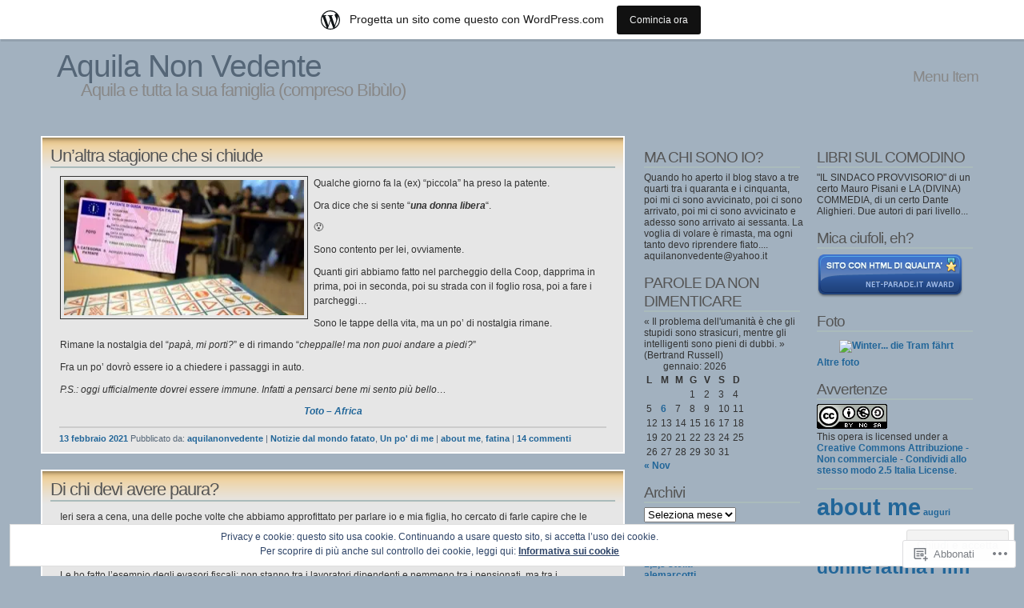

--- FILE ---
content_type: text/html; charset=UTF-8
request_url: https://aquilanonvedente.wordpress.com/tag/fatina/
body_size: 37463
content:
<!DOCTYPE html PUBLIC "-//W3C//DTD XHTML 1.1//EN" "http://www.w3.org/TR/xhtml11/DTD/xhtml11.dtd">
<html xmlns="http://www.w3.org/1999/xhtml" lang="it-IT">
<head>
<meta http-equiv="Content-Type" content="text/html; charset=UTF-8" />
<title>fatina &laquo; Aquila Non Vedente</title>
<link rel="stylesheet" href="https://s0.wp.com/wp-content/themes/pub/andreas04/style.css?m=1741693321i" type="text/css" media="screen" />
<link rel="pingback" href="https://aquilanonvedente.wordpress.com/xmlrpc.php" />
<meta name='robots' content='max-image-preview:large' />
<link rel='dns-prefetch' href='//s0.wp.com' />
<link rel='dns-prefetch' href='//af.pubmine.com' />
<link rel="alternate" type="application/rss+xml" title="Aquila Non Vedente &raquo; Feed" href="https://aquilanonvedente.wordpress.com/feed/" />
<link rel="alternate" type="application/rss+xml" title="Aquila Non Vedente &raquo; Feed dei commenti" href="https://aquilanonvedente.wordpress.com/comments/feed/" />
<link rel="alternate" type="application/rss+xml" title="Aquila Non Vedente &raquo; fatina Feed del tag" href="https://aquilanonvedente.wordpress.com/tag/fatina/feed/" />
	<script type="text/javascript">
		/* <![CDATA[ */
		function addLoadEvent(func) {
			var oldonload = window.onload;
			if (typeof window.onload != 'function') {
				window.onload = func;
			} else {
				window.onload = function () {
					oldonload();
					func();
				}
			}
		}
		/* ]]> */
	</script>
	<link crossorigin='anonymous' rel='stylesheet' id='all-css-0-1' href='/_static/??/wp-content/mu-plugins/widgets/eu-cookie-law/templates/style.css,/wp-content/blog-plugins/marketing-bar/css/marketing-bar.css?m=1761640963j&cssminify=yes' type='text/css' media='all' />
<style id='wp-emoji-styles-inline-css'>

	img.wp-smiley, img.emoji {
		display: inline !important;
		border: none !important;
		box-shadow: none !important;
		height: 1em !important;
		width: 1em !important;
		margin: 0 0.07em !important;
		vertical-align: -0.1em !important;
		background: none !important;
		padding: 0 !important;
	}
/*# sourceURL=wp-emoji-styles-inline-css */
</style>
<link crossorigin='anonymous' rel='stylesheet' id='all-css-2-1' href='/wp-content/plugins/gutenberg-core/v22.4.2/build/styles/block-library/style.min.css?m=1769608164i&cssminify=yes' type='text/css' media='all' />
<style id='wp-block-library-inline-css'>
.has-text-align-justify {
	text-align:justify;
}
.has-text-align-justify{text-align:justify;}

/*# sourceURL=wp-block-library-inline-css */
</style><style id='global-styles-inline-css'>
:root{--wp--preset--aspect-ratio--square: 1;--wp--preset--aspect-ratio--4-3: 4/3;--wp--preset--aspect-ratio--3-4: 3/4;--wp--preset--aspect-ratio--3-2: 3/2;--wp--preset--aspect-ratio--2-3: 2/3;--wp--preset--aspect-ratio--16-9: 16/9;--wp--preset--aspect-ratio--9-16: 9/16;--wp--preset--color--black: #000000;--wp--preset--color--cyan-bluish-gray: #abb8c3;--wp--preset--color--white: #ffffff;--wp--preset--color--pale-pink: #f78da7;--wp--preset--color--vivid-red: #cf2e2e;--wp--preset--color--luminous-vivid-orange: #ff6900;--wp--preset--color--luminous-vivid-amber: #fcb900;--wp--preset--color--light-green-cyan: #7bdcb5;--wp--preset--color--vivid-green-cyan: #00d084;--wp--preset--color--pale-cyan-blue: #8ed1fc;--wp--preset--color--vivid-cyan-blue: #0693e3;--wp--preset--color--vivid-purple: #9b51e0;--wp--preset--gradient--vivid-cyan-blue-to-vivid-purple: linear-gradient(135deg,rgb(6,147,227) 0%,rgb(155,81,224) 100%);--wp--preset--gradient--light-green-cyan-to-vivid-green-cyan: linear-gradient(135deg,rgb(122,220,180) 0%,rgb(0,208,130) 100%);--wp--preset--gradient--luminous-vivid-amber-to-luminous-vivid-orange: linear-gradient(135deg,rgb(252,185,0) 0%,rgb(255,105,0) 100%);--wp--preset--gradient--luminous-vivid-orange-to-vivid-red: linear-gradient(135deg,rgb(255,105,0) 0%,rgb(207,46,46) 100%);--wp--preset--gradient--very-light-gray-to-cyan-bluish-gray: linear-gradient(135deg,rgb(238,238,238) 0%,rgb(169,184,195) 100%);--wp--preset--gradient--cool-to-warm-spectrum: linear-gradient(135deg,rgb(74,234,220) 0%,rgb(151,120,209) 20%,rgb(207,42,186) 40%,rgb(238,44,130) 60%,rgb(251,105,98) 80%,rgb(254,248,76) 100%);--wp--preset--gradient--blush-light-purple: linear-gradient(135deg,rgb(255,206,236) 0%,rgb(152,150,240) 100%);--wp--preset--gradient--blush-bordeaux: linear-gradient(135deg,rgb(254,205,165) 0%,rgb(254,45,45) 50%,rgb(107,0,62) 100%);--wp--preset--gradient--luminous-dusk: linear-gradient(135deg,rgb(255,203,112) 0%,rgb(199,81,192) 50%,rgb(65,88,208) 100%);--wp--preset--gradient--pale-ocean: linear-gradient(135deg,rgb(255,245,203) 0%,rgb(182,227,212) 50%,rgb(51,167,181) 100%);--wp--preset--gradient--electric-grass: linear-gradient(135deg,rgb(202,248,128) 0%,rgb(113,206,126) 100%);--wp--preset--gradient--midnight: linear-gradient(135deg,rgb(2,3,129) 0%,rgb(40,116,252) 100%);--wp--preset--font-size--small: 13px;--wp--preset--font-size--medium: 20px;--wp--preset--font-size--large: 36px;--wp--preset--font-size--x-large: 42px;--wp--preset--font-family--albert-sans: 'Albert Sans', sans-serif;--wp--preset--font-family--alegreya: Alegreya, serif;--wp--preset--font-family--arvo: Arvo, serif;--wp--preset--font-family--bodoni-moda: 'Bodoni Moda', serif;--wp--preset--font-family--bricolage-grotesque: 'Bricolage Grotesque', sans-serif;--wp--preset--font-family--cabin: Cabin, sans-serif;--wp--preset--font-family--chivo: Chivo, sans-serif;--wp--preset--font-family--commissioner: Commissioner, sans-serif;--wp--preset--font-family--cormorant: Cormorant, serif;--wp--preset--font-family--courier-prime: 'Courier Prime', monospace;--wp--preset--font-family--crimson-pro: 'Crimson Pro', serif;--wp--preset--font-family--dm-mono: 'DM Mono', monospace;--wp--preset--font-family--dm-sans: 'DM Sans', sans-serif;--wp--preset--font-family--dm-serif-display: 'DM Serif Display', serif;--wp--preset--font-family--domine: Domine, serif;--wp--preset--font-family--eb-garamond: 'EB Garamond', serif;--wp--preset--font-family--epilogue: Epilogue, sans-serif;--wp--preset--font-family--fahkwang: Fahkwang, sans-serif;--wp--preset--font-family--figtree: Figtree, sans-serif;--wp--preset--font-family--fira-sans: 'Fira Sans', sans-serif;--wp--preset--font-family--fjalla-one: 'Fjalla One', sans-serif;--wp--preset--font-family--fraunces: Fraunces, serif;--wp--preset--font-family--gabarito: Gabarito, system-ui;--wp--preset--font-family--ibm-plex-mono: 'IBM Plex Mono', monospace;--wp--preset--font-family--ibm-plex-sans: 'IBM Plex Sans', sans-serif;--wp--preset--font-family--ibarra-real-nova: 'Ibarra Real Nova', serif;--wp--preset--font-family--instrument-serif: 'Instrument Serif', serif;--wp--preset--font-family--inter: Inter, sans-serif;--wp--preset--font-family--josefin-sans: 'Josefin Sans', sans-serif;--wp--preset--font-family--jost: Jost, sans-serif;--wp--preset--font-family--libre-baskerville: 'Libre Baskerville', serif;--wp--preset--font-family--libre-franklin: 'Libre Franklin', sans-serif;--wp--preset--font-family--literata: Literata, serif;--wp--preset--font-family--lora: Lora, serif;--wp--preset--font-family--merriweather: Merriweather, serif;--wp--preset--font-family--montserrat: Montserrat, sans-serif;--wp--preset--font-family--newsreader: Newsreader, serif;--wp--preset--font-family--noto-sans-mono: 'Noto Sans Mono', sans-serif;--wp--preset--font-family--nunito: Nunito, sans-serif;--wp--preset--font-family--open-sans: 'Open Sans', sans-serif;--wp--preset--font-family--overpass: Overpass, sans-serif;--wp--preset--font-family--pt-serif: 'PT Serif', serif;--wp--preset--font-family--petrona: Petrona, serif;--wp--preset--font-family--piazzolla: Piazzolla, serif;--wp--preset--font-family--playfair-display: 'Playfair Display', serif;--wp--preset--font-family--plus-jakarta-sans: 'Plus Jakarta Sans', sans-serif;--wp--preset--font-family--poppins: Poppins, sans-serif;--wp--preset--font-family--raleway: Raleway, sans-serif;--wp--preset--font-family--roboto: Roboto, sans-serif;--wp--preset--font-family--roboto-slab: 'Roboto Slab', serif;--wp--preset--font-family--rubik: Rubik, sans-serif;--wp--preset--font-family--rufina: Rufina, serif;--wp--preset--font-family--sora: Sora, sans-serif;--wp--preset--font-family--source-sans-3: 'Source Sans 3', sans-serif;--wp--preset--font-family--source-serif-4: 'Source Serif 4', serif;--wp--preset--font-family--space-mono: 'Space Mono', monospace;--wp--preset--font-family--syne: Syne, sans-serif;--wp--preset--font-family--texturina: Texturina, serif;--wp--preset--font-family--urbanist: Urbanist, sans-serif;--wp--preset--font-family--work-sans: 'Work Sans', sans-serif;--wp--preset--spacing--20: 0.44rem;--wp--preset--spacing--30: 0.67rem;--wp--preset--spacing--40: 1rem;--wp--preset--spacing--50: 1.5rem;--wp--preset--spacing--60: 2.25rem;--wp--preset--spacing--70: 3.38rem;--wp--preset--spacing--80: 5.06rem;--wp--preset--shadow--natural: 6px 6px 9px rgba(0, 0, 0, 0.2);--wp--preset--shadow--deep: 12px 12px 50px rgba(0, 0, 0, 0.4);--wp--preset--shadow--sharp: 6px 6px 0px rgba(0, 0, 0, 0.2);--wp--preset--shadow--outlined: 6px 6px 0px -3px rgb(255, 255, 255), 6px 6px rgb(0, 0, 0);--wp--preset--shadow--crisp: 6px 6px 0px rgb(0, 0, 0);}:where(body) { margin: 0; }:where(.is-layout-flex){gap: 0.5em;}:where(.is-layout-grid){gap: 0.5em;}body .is-layout-flex{display: flex;}.is-layout-flex{flex-wrap: wrap;align-items: center;}.is-layout-flex > :is(*, div){margin: 0;}body .is-layout-grid{display: grid;}.is-layout-grid > :is(*, div){margin: 0;}body{padding-top: 0px;padding-right: 0px;padding-bottom: 0px;padding-left: 0px;}:root :where(.wp-element-button, .wp-block-button__link){background-color: #32373c;border-width: 0;color: #fff;font-family: inherit;font-size: inherit;font-style: inherit;font-weight: inherit;letter-spacing: inherit;line-height: inherit;padding-top: calc(0.667em + 2px);padding-right: calc(1.333em + 2px);padding-bottom: calc(0.667em + 2px);padding-left: calc(1.333em + 2px);text-decoration: none;text-transform: inherit;}.has-black-color{color: var(--wp--preset--color--black) !important;}.has-cyan-bluish-gray-color{color: var(--wp--preset--color--cyan-bluish-gray) !important;}.has-white-color{color: var(--wp--preset--color--white) !important;}.has-pale-pink-color{color: var(--wp--preset--color--pale-pink) !important;}.has-vivid-red-color{color: var(--wp--preset--color--vivid-red) !important;}.has-luminous-vivid-orange-color{color: var(--wp--preset--color--luminous-vivid-orange) !important;}.has-luminous-vivid-amber-color{color: var(--wp--preset--color--luminous-vivid-amber) !important;}.has-light-green-cyan-color{color: var(--wp--preset--color--light-green-cyan) !important;}.has-vivid-green-cyan-color{color: var(--wp--preset--color--vivid-green-cyan) !important;}.has-pale-cyan-blue-color{color: var(--wp--preset--color--pale-cyan-blue) !important;}.has-vivid-cyan-blue-color{color: var(--wp--preset--color--vivid-cyan-blue) !important;}.has-vivid-purple-color{color: var(--wp--preset--color--vivid-purple) !important;}.has-black-background-color{background-color: var(--wp--preset--color--black) !important;}.has-cyan-bluish-gray-background-color{background-color: var(--wp--preset--color--cyan-bluish-gray) !important;}.has-white-background-color{background-color: var(--wp--preset--color--white) !important;}.has-pale-pink-background-color{background-color: var(--wp--preset--color--pale-pink) !important;}.has-vivid-red-background-color{background-color: var(--wp--preset--color--vivid-red) !important;}.has-luminous-vivid-orange-background-color{background-color: var(--wp--preset--color--luminous-vivid-orange) !important;}.has-luminous-vivid-amber-background-color{background-color: var(--wp--preset--color--luminous-vivid-amber) !important;}.has-light-green-cyan-background-color{background-color: var(--wp--preset--color--light-green-cyan) !important;}.has-vivid-green-cyan-background-color{background-color: var(--wp--preset--color--vivid-green-cyan) !important;}.has-pale-cyan-blue-background-color{background-color: var(--wp--preset--color--pale-cyan-blue) !important;}.has-vivid-cyan-blue-background-color{background-color: var(--wp--preset--color--vivid-cyan-blue) !important;}.has-vivid-purple-background-color{background-color: var(--wp--preset--color--vivid-purple) !important;}.has-black-border-color{border-color: var(--wp--preset--color--black) !important;}.has-cyan-bluish-gray-border-color{border-color: var(--wp--preset--color--cyan-bluish-gray) !important;}.has-white-border-color{border-color: var(--wp--preset--color--white) !important;}.has-pale-pink-border-color{border-color: var(--wp--preset--color--pale-pink) !important;}.has-vivid-red-border-color{border-color: var(--wp--preset--color--vivid-red) !important;}.has-luminous-vivid-orange-border-color{border-color: var(--wp--preset--color--luminous-vivid-orange) !important;}.has-luminous-vivid-amber-border-color{border-color: var(--wp--preset--color--luminous-vivid-amber) !important;}.has-light-green-cyan-border-color{border-color: var(--wp--preset--color--light-green-cyan) !important;}.has-vivid-green-cyan-border-color{border-color: var(--wp--preset--color--vivid-green-cyan) !important;}.has-pale-cyan-blue-border-color{border-color: var(--wp--preset--color--pale-cyan-blue) !important;}.has-vivid-cyan-blue-border-color{border-color: var(--wp--preset--color--vivid-cyan-blue) !important;}.has-vivid-purple-border-color{border-color: var(--wp--preset--color--vivid-purple) !important;}.has-vivid-cyan-blue-to-vivid-purple-gradient-background{background: var(--wp--preset--gradient--vivid-cyan-blue-to-vivid-purple) !important;}.has-light-green-cyan-to-vivid-green-cyan-gradient-background{background: var(--wp--preset--gradient--light-green-cyan-to-vivid-green-cyan) !important;}.has-luminous-vivid-amber-to-luminous-vivid-orange-gradient-background{background: var(--wp--preset--gradient--luminous-vivid-amber-to-luminous-vivid-orange) !important;}.has-luminous-vivid-orange-to-vivid-red-gradient-background{background: var(--wp--preset--gradient--luminous-vivid-orange-to-vivid-red) !important;}.has-very-light-gray-to-cyan-bluish-gray-gradient-background{background: var(--wp--preset--gradient--very-light-gray-to-cyan-bluish-gray) !important;}.has-cool-to-warm-spectrum-gradient-background{background: var(--wp--preset--gradient--cool-to-warm-spectrum) !important;}.has-blush-light-purple-gradient-background{background: var(--wp--preset--gradient--blush-light-purple) !important;}.has-blush-bordeaux-gradient-background{background: var(--wp--preset--gradient--blush-bordeaux) !important;}.has-luminous-dusk-gradient-background{background: var(--wp--preset--gradient--luminous-dusk) !important;}.has-pale-ocean-gradient-background{background: var(--wp--preset--gradient--pale-ocean) !important;}.has-electric-grass-gradient-background{background: var(--wp--preset--gradient--electric-grass) !important;}.has-midnight-gradient-background{background: var(--wp--preset--gradient--midnight) !important;}.has-small-font-size{font-size: var(--wp--preset--font-size--small) !important;}.has-medium-font-size{font-size: var(--wp--preset--font-size--medium) !important;}.has-large-font-size{font-size: var(--wp--preset--font-size--large) !important;}.has-x-large-font-size{font-size: var(--wp--preset--font-size--x-large) !important;}.has-albert-sans-font-family{font-family: var(--wp--preset--font-family--albert-sans) !important;}.has-alegreya-font-family{font-family: var(--wp--preset--font-family--alegreya) !important;}.has-arvo-font-family{font-family: var(--wp--preset--font-family--arvo) !important;}.has-bodoni-moda-font-family{font-family: var(--wp--preset--font-family--bodoni-moda) !important;}.has-bricolage-grotesque-font-family{font-family: var(--wp--preset--font-family--bricolage-grotesque) !important;}.has-cabin-font-family{font-family: var(--wp--preset--font-family--cabin) !important;}.has-chivo-font-family{font-family: var(--wp--preset--font-family--chivo) !important;}.has-commissioner-font-family{font-family: var(--wp--preset--font-family--commissioner) !important;}.has-cormorant-font-family{font-family: var(--wp--preset--font-family--cormorant) !important;}.has-courier-prime-font-family{font-family: var(--wp--preset--font-family--courier-prime) !important;}.has-crimson-pro-font-family{font-family: var(--wp--preset--font-family--crimson-pro) !important;}.has-dm-mono-font-family{font-family: var(--wp--preset--font-family--dm-mono) !important;}.has-dm-sans-font-family{font-family: var(--wp--preset--font-family--dm-sans) !important;}.has-dm-serif-display-font-family{font-family: var(--wp--preset--font-family--dm-serif-display) !important;}.has-domine-font-family{font-family: var(--wp--preset--font-family--domine) !important;}.has-eb-garamond-font-family{font-family: var(--wp--preset--font-family--eb-garamond) !important;}.has-epilogue-font-family{font-family: var(--wp--preset--font-family--epilogue) !important;}.has-fahkwang-font-family{font-family: var(--wp--preset--font-family--fahkwang) !important;}.has-figtree-font-family{font-family: var(--wp--preset--font-family--figtree) !important;}.has-fira-sans-font-family{font-family: var(--wp--preset--font-family--fira-sans) !important;}.has-fjalla-one-font-family{font-family: var(--wp--preset--font-family--fjalla-one) !important;}.has-fraunces-font-family{font-family: var(--wp--preset--font-family--fraunces) !important;}.has-gabarito-font-family{font-family: var(--wp--preset--font-family--gabarito) !important;}.has-ibm-plex-mono-font-family{font-family: var(--wp--preset--font-family--ibm-plex-mono) !important;}.has-ibm-plex-sans-font-family{font-family: var(--wp--preset--font-family--ibm-plex-sans) !important;}.has-ibarra-real-nova-font-family{font-family: var(--wp--preset--font-family--ibarra-real-nova) !important;}.has-instrument-serif-font-family{font-family: var(--wp--preset--font-family--instrument-serif) !important;}.has-inter-font-family{font-family: var(--wp--preset--font-family--inter) !important;}.has-josefin-sans-font-family{font-family: var(--wp--preset--font-family--josefin-sans) !important;}.has-jost-font-family{font-family: var(--wp--preset--font-family--jost) !important;}.has-libre-baskerville-font-family{font-family: var(--wp--preset--font-family--libre-baskerville) !important;}.has-libre-franklin-font-family{font-family: var(--wp--preset--font-family--libre-franklin) !important;}.has-literata-font-family{font-family: var(--wp--preset--font-family--literata) !important;}.has-lora-font-family{font-family: var(--wp--preset--font-family--lora) !important;}.has-merriweather-font-family{font-family: var(--wp--preset--font-family--merriweather) !important;}.has-montserrat-font-family{font-family: var(--wp--preset--font-family--montserrat) !important;}.has-newsreader-font-family{font-family: var(--wp--preset--font-family--newsreader) !important;}.has-noto-sans-mono-font-family{font-family: var(--wp--preset--font-family--noto-sans-mono) !important;}.has-nunito-font-family{font-family: var(--wp--preset--font-family--nunito) !important;}.has-open-sans-font-family{font-family: var(--wp--preset--font-family--open-sans) !important;}.has-overpass-font-family{font-family: var(--wp--preset--font-family--overpass) !important;}.has-pt-serif-font-family{font-family: var(--wp--preset--font-family--pt-serif) !important;}.has-petrona-font-family{font-family: var(--wp--preset--font-family--petrona) !important;}.has-piazzolla-font-family{font-family: var(--wp--preset--font-family--piazzolla) !important;}.has-playfair-display-font-family{font-family: var(--wp--preset--font-family--playfair-display) !important;}.has-plus-jakarta-sans-font-family{font-family: var(--wp--preset--font-family--plus-jakarta-sans) !important;}.has-poppins-font-family{font-family: var(--wp--preset--font-family--poppins) !important;}.has-raleway-font-family{font-family: var(--wp--preset--font-family--raleway) !important;}.has-roboto-font-family{font-family: var(--wp--preset--font-family--roboto) !important;}.has-roboto-slab-font-family{font-family: var(--wp--preset--font-family--roboto-slab) !important;}.has-rubik-font-family{font-family: var(--wp--preset--font-family--rubik) !important;}.has-rufina-font-family{font-family: var(--wp--preset--font-family--rufina) !important;}.has-sora-font-family{font-family: var(--wp--preset--font-family--sora) !important;}.has-source-sans-3-font-family{font-family: var(--wp--preset--font-family--source-sans-3) !important;}.has-source-serif-4-font-family{font-family: var(--wp--preset--font-family--source-serif-4) !important;}.has-space-mono-font-family{font-family: var(--wp--preset--font-family--space-mono) !important;}.has-syne-font-family{font-family: var(--wp--preset--font-family--syne) !important;}.has-texturina-font-family{font-family: var(--wp--preset--font-family--texturina) !important;}.has-urbanist-font-family{font-family: var(--wp--preset--font-family--urbanist) !important;}.has-work-sans-font-family{font-family: var(--wp--preset--font-family--work-sans) !important;}
/*# sourceURL=global-styles-inline-css */
</style>

<style id='classic-theme-styles-inline-css'>
.wp-block-button__link{background-color:#32373c;border-radius:9999px;box-shadow:none;color:#fff;font-size:1.125em;padding:calc(.667em + 2px) calc(1.333em + 2px);text-decoration:none}.wp-block-file__button{background:#32373c;color:#fff}.wp-block-accordion-heading{margin:0}.wp-block-accordion-heading__toggle{background-color:inherit!important;color:inherit!important}.wp-block-accordion-heading__toggle:not(:focus-visible){outline:none}.wp-block-accordion-heading__toggle:focus,.wp-block-accordion-heading__toggle:hover{background-color:inherit!important;border:none;box-shadow:none;color:inherit;padding:var(--wp--preset--spacing--20,1em) 0;text-decoration:none}.wp-block-accordion-heading__toggle:focus-visible{outline:auto;outline-offset:0}
/*# sourceURL=/wp-content/plugins/gutenberg-core/v22.4.2/build/styles/block-library/classic.min.css */
</style>
<link crossorigin='anonymous' rel='stylesheet' id='all-css-4-1' href='/_static/??[base64]&cssminify=yes' type='text/css' media='all' />
<link crossorigin='anonymous' rel='stylesheet' id='print-css-5-1' href='/wp-content/mu-plugins/global-print/global-print.css?m=1465851035i&cssminify=yes' type='text/css' media='print' />
<style id='jetpack-global-styles-frontend-style-inline-css'>
:root { --font-headings: unset; --font-base: unset; --font-headings-default: -apple-system,BlinkMacSystemFont,"Segoe UI",Roboto,Oxygen-Sans,Ubuntu,Cantarell,"Helvetica Neue",sans-serif; --font-base-default: -apple-system,BlinkMacSystemFont,"Segoe UI",Roboto,Oxygen-Sans,Ubuntu,Cantarell,"Helvetica Neue",sans-serif;}
/*# sourceURL=jetpack-global-styles-frontend-style-inline-css */
</style>
<link crossorigin='anonymous' rel='stylesheet' id='all-css-8-1' href='/wp-content/themes/h4/global.css?m=1420737423i&cssminify=yes' type='text/css' media='all' />
<script type="text/javascript" id="wpcom-actionbar-placeholder-js-extra">
/* <![CDATA[ */
var actionbardata = {"siteID":"3855055","postID":"0","siteURL":"https://aquilanonvedente.wordpress.com","xhrURL":"https://aquilanonvedente.wordpress.com/wp-admin/admin-ajax.php","nonce":"5052146ce4","isLoggedIn":"","statusMessage":"","subsEmailDefault":"instantly","proxyScriptUrl":"https://s0.wp.com/wp-content/js/wpcom-proxy-request.js?m=1513050504i&amp;ver=20211021","i18n":{"followedText":"I nuovi articoli del sito saranno visibili sul tuo \u003Ca href=\"https://wordpress.com/reader\"\u003EReader\u003C/a\u003E","foldBar":"Riduci la barra","unfoldBar":"Espandi la barra","shortLinkCopied":"Shortlink copiato negli appunti."}};
//# sourceURL=wpcom-actionbar-placeholder-js-extra
/* ]]> */
</script>
<script type="text/javascript" id="jetpack-mu-wpcom-settings-js-before">
/* <![CDATA[ */
var JETPACK_MU_WPCOM_SETTINGS = {"assetsUrl":"https://s0.wp.com/wp-content/mu-plugins/jetpack-mu-wpcom-plugin/moon/jetpack_vendor/automattic/jetpack-mu-wpcom/src/build/"};
//# sourceURL=jetpack-mu-wpcom-settings-js-before
/* ]]> */
</script>
<script crossorigin='anonymous' type='text/javascript'  src='/_static/??/wp-content/js/rlt-proxy.js,/wp-content/blog-plugins/wordads-classes/js/cmp/v2/cmp-non-gdpr.js?m=1720530689j'></script>
<script type="text/javascript" id="rlt-proxy-js-after">
/* <![CDATA[ */
	rltInitialize( {"token":null,"iframeOrigins":["https:\/\/widgets.wp.com"]} );
//# sourceURL=rlt-proxy-js-after
/* ]]> */
</script>
<link rel="EditURI" type="application/rsd+xml" title="RSD" href="https://aquilanonvedente.wordpress.com/xmlrpc.php?rsd" />
<meta name="generator" content="WordPress.com" />

<!-- Jetpack Open Graph Tags -->
<meta property="og:type" content="website" />
<meta property="og:title" content="fatina &#8211; Aquila Non Vedente" />
<meta property="og:url" content="https://aquilanonvedente.wordpress.com/tag/fatina/" />
<meta property="og:site_name" content="Aquila Non Vedente" />
<meta property="og:image" content="https://s0.wp.com/i/blank.jpg?m=1383295312i" />
<meta property="og:image:width" content="200" />
<meta property="og:image:height" content="200" />
<meta property="og:image:alt" content="" />
<meta property="og:locale" content="it_IT" />
<meta property="fb:app_id" content="249643311490" />

<!-- End Jetpack Open Graph Tags -->
<link rel="shortcut icon" type="image/x-icon" href="https://s0.wp.com/i/favicon.ico?m=1713425267i" sizes="16x16 24x24 32x32 48x48" />
<link rel="icon" type="image/x-icon" href="https://s0.wp.com/i/favicon.ico?m=1713425267i" sizes="16x16 24x24 32x32 48x48" />
<link rel="apple-touch-icon" href="https://s0.wp.com/i/webclip.png?m=1713868326i" />
<link rel='openid.server' href='https://aquilanonvedente.wordpress.com/?openidserver=1' />
<link rel='openid.delegate' href='https://aquilanonvedente.wordpress.com/' />
<link rel="search" type="application/opensearchdescription+xml" href="https://aquilanonvedente.wordpress.com/osd.xml" title="Aquila Non Vedente" />
<link rel="search" type="application/opensearchdescription+xml" href="https://s1.wp.com/opensearch.xml" title="WordPress.com" />
<meta name="theme-color" content="#a2b1bf" />
	<style type="text/css">
		body { background: #a2b1bf; }
	</style>
		<style type="text/css">
		#container { background: none; border: none; }
	</style>
	<style type="text/css">.recentcomments a{display:inline !important;padding:0 !important;margin:0 !important;}</style>		<style type="text/css">
			.recentcomments a {
				display: inline !important;
				padding: 0 !important;
				margin: 0 !important;
			}

			table.recentcommentsavatartop img.avatar, table.recentcommentsavatarend img.avatar {
				border: 0px;
				margin: 0;
			}

			table.recentcommentsavatartop a, table.recentcommentsavatarend a {
				border: 0px !important;
				background-color: transparent !important;
			}

			td.recentcommentsavatarend, td.recentcommentsavatartop {
				padding: 0px 0px 1px 0px;
				margin: 0px;
			}

			td.recentcommentstextend {
				border: none !important;
				padding: 0px 0px 2px 10px;
			}

			.rtl td.recentcommentstextend {
				padding: 0px 10px 2px 0px;
			}

			td.recentcommentstexttop {
				border: none;
				padding: 0px 0px 0px 10px;
			}

			.rtl td.recentcommentstexttop {
				padding: 0px 10px 0px 0px;
			}
		</style>
		<meta name="description" content="Post su fatina scritto da aquilanonvedente" />
<style type="text/css" id="custom-background-css">
body.custom-background { background-color: #a2b1bf; }
</style>
	<script type="text/javascript">
/* <![CDATA[ */
var wa_client = {}; wa_client.cmd = []; wa_client.config = { 'blog_id': 3855055, 'blog_language': 'it', 'is_wordads': false, 'hosting_type': 0, 'afp_account_id': null, 'afp_host_id': 5038568878849053, 'theme': 'pub/andreas04', '_': { 'title': 'Pubblicità', 'privacy_settings': 'Impostazioni sulla privacy' }, 'formats': [ 'belowpost', 'bottom_sticky', 'sidebar_sticky_right', 'sidebar', 'gutenberg_rectangle', 'gutenberg_leaderboard', 'gutenberg_mobile_leaderboard', 'gutenberg_skyscraper' ] };
/* ]]> */
</script>
		<script type="text/javascript">

			window.doNotSellCallback = function() {

				var linkElements = [
					'a[href="https://wordpress.com/?ref=footer_blog"]',
					'a[href="https://wordpress.com/?ref=footer_website"]',
					'a[href="https://wordpress.com/?ref=vertical_footer"]',
					'a[href^="https://wordpress.com/?ref=footer_segment_"]',
				].join(',');

				var dnsLink = document.createElement( 'a' );
				dnsLink.href = 'https://wordpress.com/it/advertising-program-optout/';
				dnsLink.classList.add( 'do-not-sell-link' );
				dnsLink.rel = 'nofollow';
				dnsLink.style.marginLeft = '0.5em';
				dnsLink.textContent = 'Non vendere o condividere le mie informazioni personali';

				var creditLinks = document.querySelectorAll( linkElements );

				if ( 0 === creditLinks.length ) {
					return false;
				}

				Array.prototype.forEach.call( creditLinks, function( el ) {
					el.insertAdjacentElement( 'afterend', dnsLink );
				});

				return true;
			};

		</script>
		<script type="text/javascript">
	window.google_analytics_uacct = "UA-52447-2";
</script>

<script type="text/javascript">
	var _gaq = _gaq || [];
	_gaq.push(['_setAccount', 'UA-52447-2']);
	_gaq.push(['_gat._anonymizeIp']);
	_gaq.push(['_setDomainName', 'wordpress.com']);
	_gaq.push(['_initData']);
	_gaq.push(['_trackPageview']);

	(function() {
		var ga = document.createElement('script'); ga.type = 'text/javascript'; ga.async = true;
		ga.src = ('https:' == document.location.protocol ? 'https://ssl' : 'http://www') + '.google-analytics.com/ga.js';
		(document.getElementsByTagName('head')[0] || document.getElementsByTagName('body')[0]).appendChild(ga);
	})();
</script>
<link crossorigin='anonymous' rel='stylesheet' id='all-css-0-3' href='/_static/??-eJydj9sKg0AMRH+oGqy00ofSTykag0R3N8FkEf++ll6gb23fZobDgYFFC5TklBxiLjTkgZPBSK4tTs8OUSTBlRNCFwQnA1tYaS7RbAffG6L0OZABtrNko/CGXsO/woX7gdzARQsV25L5GuhX3eNh5tCD5c5wZnWWDf5oZeR0N1/iuWoO9ak51tV+vAE1jny4&cssminify=yes' type='text/css' media='all' />
</head>

<body class="archive tag tag-fatina tag-3583784 custom-background wp-theme-pubandreas04 customizer-styles-applied jetpack-reblog-enabled has-marketing-bar has-marketing-bar-theme-andreas04">
  <div id="container">

<div id="sitetitle">
<h1><a href="https://aquilanonvedente.wordpress.com/" rel="home">Aquila Non Vedente</a></h1>
<h2>Aquila e tutta la sua famiglia (compreso Bibùlo)</h2>
</div>

<div id="menu">
	<ul id="menu-bibulo" class="menu"><li id="menu-item-4254" class="menu-item menu-item-type-custom menu-item-object-custom menu-item-4254"><a href="http://perronelab.it/node/704">Menu Item</a></li>
</ul></div>

    <div id="content">

      <div id="left">

        
          
              <div id="post-10844" class="entry post-10844 post type-post status-publish format-standard hentry category-notizie-dal-mondo-fatato category-un-po-di-me tag-about-me tag-fatina">

                <h2><a href="https://aquilanonvedente.wordpress.com/2021/02/13/unaltra-stagione-che-si-chiude/">Un&#8217;altra stagione che si&nbsp;chiude</a></h2>

                <p><img data-attachment-id="10851" data-permalink="https://aquilanonvedente.wordpress.com/2021/02/13/unaltra-stagione-che-si-chiude/patente/" data-orig-file="https://aquilanonvedente.wordpress.com/wp-content/uploads/2021/02/patente-1.jpg" data-orig-size="700,394" data-comments-opened="1" data-image-meta="{&quot;aperture&quot;:&quot;0&quot;,&quot;credit&quot;:&quot;&quot;,&quot;camera&quot;:&quot;&quot;,&quot;caption&quot;:&quot;&quot;,&quot;created_timestamp&quot;:&quot;0&quot;,&quot;copyright&quot;:&quot;&quot;,&quot;focal_length&quot;:&quot;0&quot;,&quot;iso&quot;:&quot;0&quot;,&quot;shutter_speed&quot;:&quot;0&quot;,&quot;title&quot;:&quot;&quot;,&quot;orientation&quot;:&quot;0&quot;}" data-image-title="patente" data-image-description="" data-image-caption="" data-medium-file="https://aquilanonvedente.wordpress.com/wp-content/uploads/2021/02/patente-1.jpg?w=300" data-large-file="https://aquilanonvedente.wordpress.com/wp-content/uploads/2021/02/patente-1.jpg?w=700" class="alignleft size-medium wp-image-10851" src="https://aquilanonvedente.wordpress.com/wp-content/uploads/2021/02/patente-1.jpg?w=300&#038;h=169" alt="" width="300" height="169" srcset="https://aquilanonvedente.wordpress.com/wp-content/uploads/2021/02/patente-1.jpg?w=300 300w, https://aquilanonvedente.wordpress.com/wp-content/uploads/2021/02/patente-1.jpg?w=600 600w, https://aquilanonvedente.wordpress.com/wp-content/uploads/2021/02/patente-1.jpg?w=150 150w" sizes="(max-width: 300px) 100vw, 300px" /></p>
<p>Qualche giorno fa la (ex) &#8220;piccola&#8221; ha preso la patente.</p>
<p>Ora dice che si sente &#8220;<em><strong>una donna libera</strong></em>&#8220;.</p>
<p>😯</p>
<p>Sono contento per lei, ovviamente.</p>
<p>Quanti giri abbiamo fatto nel parcheggio della Coop, dapprima in prima, poi in seconda, poi su strada con il foglio rosa, poi a fare i parcheggi&#8230;</p>
<p>Sono le tappe della vita, ma un po&#8217; di nostalgia rimane.</p>
<p>Rimane la nostalgia del &#8220;<em>papà, mi porti?</em>&#8221; e di rimando &#8220;<em>cheppalle! ma non puoi andare a piedi?</em>&#8221;</p>
<p>Fra un po&#8217; dovrò essere io a chiedere i passaggi in auto.</p>
<p><em>P.S.: oggi ufficialmente dovrei essere immune. Infatti a pensarci bene mi sento più bello&#8230;</em></p>
<p class="title style-scope ytd-video-primary-info-renderer" style="text-align:center;"><a href="https://www.youtube.com/watch?v=UJqFgg-CmBo&amp;list=RDUJqFgg-CmBo&amp;start_radio=1" target="_blank" rel="noopener"><em><strong>Toto &#8211; Africa</strong></em></a></p>
				
                <p class="meta">

                <span class="date"><a href="https://aquilanonvedente.wordpress.com/2021/02/13/">13 febbraio 2021</a> <!-- at 23:58 --></span>

								<span class="postedby">
                  Pubblicato da:               	  <a href="https://aquilanonvedente.wordpress.com/author/aquilanonvedente/" title="Articoli scritti da: aquilanonvedente" rel="author">aquilanonvedente</a> |
                  <a href="https://aquilanonvedente.wordpress.com/category/notizie-dal-mondo-fatato/" rel="category tag">Notizie dal mondo fatato</a>, <a href="https://aquilanonvedente.wordpress.com/category/un-po-di-me/" rel="category tag">Un po' di me</a>				   | <a href="https://aquilanonvedente.wordpress.com/tag/about-me/" rel="tag">about me</a>, <a href="https://aquilanonvedente.wordpress.com/tag/fatina/" rel="tag">fatina</a> |
                  <a href="https://aquilanonvedente.wordpress.com/2021/02/13/unaltra-stagione-che-si-chiude/#comments">14 commenti</a>                  								</span>

             	</p>

             </div>

              

          
              <div id="post-10106" class="entry post-10106 post type-post status-publish format-standard hentry category-questa-poi category-sani-principi category-storie-ordinarie tag-fatina tag-storie-ordinarie tag-teste-di-cazzo">

                <h2><a href="https://aquilanonvedente.wordpress.com/2020/02/11/di-chi-devi-avere-paura/">Di chi devi avere&nbsp;paura?</a></h2>

                <p>Ieri sera a cena, una delle poche volte che abbiamo approfittato per parlare io e mia figlia, ho cercato di farle capire che le persone delle quali dovrà temere maggiormente nella vita non sono i cosiddetti &#8220;poveri&#8221;, ma quelli in giacca e cravatta.</p>
<p>Mi ha risposto che io sono prevenuto.</p>
<p>Le ho fatto l&#8217;esempio degli evasori fiscali: non stanno tra i lavoratori dipendenti e nemmeno tra i pensionati, ma tra i professionisti, gli imprenditori, i commercianti&#8230;</p>
<p>Mi ha risposto che sono prevenuto.</p>
<p>Le ho fatto un esempio di un debitore della nostra azienda, che gestisce un&#8217;importante attività commerciale vicino a noi: non paga i debiti ma sputtana i soldi alle Maldive d&#8217;estate e a sciare d&#8217;inverno, mentre i poveri se hanno debiti in genere è perché non hanno soldi.</p>
<p>Mi ha risposto che sono prevenuto.</p>
<p>Ma io non sono prevenuto, <a href="https://www.youtube.com/watch?v=CmOe916ySV4" target="_blank" rel="noopener">io sono&#8230;</a></p>
<p>&nbsp;</p>
<div id="atatags-370373-697b85b817c64">
		<script type="text/javascript">
			__ATA = window.__ATA || {};
			__ATA.cmd = window.__ATA.cmd || [];
			__ATA.cmd.push(function() {
				__ATA.initVideoSlot('atatags-370373-697b85b817c64', {
					sectionId: '370373',
					format: 'inread'
				});
			});
		</script>
	</div>				
                <p class="meta">

                <span class="date"><a href="https://aquilanonvedente.wordpress.com/2020/02/11/">11 febbraio 2020</a> <!-- at 14:08 --></span>

								<span class="postedby">
                  Pubblicato da:               	  <a href="https://aquilanonvedente.wordpress.com/author/aquilanonvedente/" title="Articoli scritti da: aquilanonvedente" rel="author">aquilanonvedente</a> |
                  <a href="https://aquilanonvedente.wordpress.com/category/questa-poi/" rel="category tag">Questa poi...</a>, <a href="https://aquilanonvedente.wordpress.com/category/sani-principi/" rel="category tag">Sani principi</a>, <a href="https://aquilanonvedente.wordpress.com/category/storie-ordinarie/" rel="category tag">Storie ordinarie</a>				   | <a href="https://aquilanonvedente.wordpress.com/tag/fatina/" rel="tag">fatina</a>, <a href="https://aquilanonvedente.wordpress.com/tag/storie-ordinarie/" rel="tag">Storie ordinarie</a>, <a href="https://aquilanonvedente.wordpress.com/tag/teste-di-cazzo/" rel="tag">teste di cazzo</a> |
                  <a href="https://aquilanonvedente.wordpress.com/2020/02/11/di-chi-devi-avere-paura/#comments">2 commenti</a>                  								</span>

             	</p>

             </div>

              

          
              <div id="post-9383" class="entry post-9383 post type-post status-publish format-standard hentry category-storie-ordinarie tag-fatina tag-storie-ordinarie">

                <h2><a href="https://aquilanonvedente.wordpress.com/2018/12/01/della-serie/">Della serie:</a></h2>

                <p><em>&#8220;Papà, mi dai cinque euro?&#8221;</em></p>
<p><em>&#8220;Perché?&#8221;</em></p>
<p><em>&#8220;Per l&#8217;aperitivo&#8221;</em></p>
<p><em>&#8220;Estic&#8230;! Io alla tua età mica prendevo gli aperitivi!&#8221;</em></p>
<p><em>&#8220;Papà!&#8221;</em></p>
<p><em>&#8220;Vabbe&#8217;, prendili nel portafoglio sul tavolo&#8221;</em></p>
<p><em>&#8220;Ma prendo cinque o venti euro?&#8221;</em></p>
<p><em>&#8220;Ma non hai detto che ti servivano cinque euro?&#8221;</em></p>
<p><em>&#8220;Eh&#8230;&#8221;</em></p>
<p><em>&#8220;Prendi quello che ti serve&#8221;</em></p>
<p>Della serie: s&#8217;è presa <strong>venticinque</strong> euro.</p>
<p style="text-align:center;"><a href="https://www.youtube.com/watch?v=ZDFHl4siXfc" target="_blank" rel="noopener"><em><strong>Questione di feeling</strong></em></a></p>
				
                <p class="meta">

                <span class="date"><a href="https://aquilanonvedente.wordpress.com/2018/12/01/">1 dicembre 2018</a> <!-- at 22:23 --></span>

								<span class="postedby">
                  Pubblicato da:               	  <a href="https://aquilanonvedente.wordpress.com/author/aquilanonvedente/" title="Articoli scritti da: aquilanonvedente" rel="author">aquilanonvedente</a> |
                  <a href="https://aquilanonvedente.wordpress.com/category/storie-ordinarie/" rel="category tag">Storie ordinarie</a>				   | <a href="https://aquilanonvedente.wordpress.com/tag/fatina/" rel="tag">fatina</a>, <a href="https://aquilanonvedente.wordpress.com/tag/storie-ordinarie/" rel="tag">Storie ordinarie</a> |
                  <a href="https://aquilanonvedente.wordpress.com/2018/12/01/della-serie/#comments">11 commenti</a>                  								</span>

             	</p>

             </div>

              

          
              <div id="post-8917" class="entry post-8917 post type-post status-publish format-standard hentry category-notizie-dal-mondo-fatato category-un-po-di-me tag-about-me tag-fatina">

                <h2><a href="https://aquilanonvedente.wordpress.com/2017/12/02/una-generazione-senza-storia/">Una generazione senza&nbsp;storia</a></h2>

                <p><img data-attachment-id="8921" data-permalink="https://aquilanonvedente.wordpress.com/2017/12/02/una-generazione-senza-storia/storia/" data-orig-file="https://aquilanonvedente.wordpress.com/wp-content/uploads/2017/12/storia.jpg" data-orig-size="400,290" data-comments-opened="1" data-image-meta="{&quot;aperture&quot;:&quot;0&quot;,&quot;credit&quot;:&quot;&quot;,&quot;camera&quot;:&quot;&quot;,&quot;caption&quot;:&quot;&quot;,&quot;created_timestamp&quot;:&quot;0&quot;,&quot;copyright&quot;:&quot;&quot;,&quot;focal_length&quot;:&quot;0&quot;,&quot;iso&quot;:&quot;0&quot;,&quot;shutter_speed&quot;:&quot;0&quot;,&quot;title&quot;:&quot;&quot;,&quot;orientation&quot;:&quot;0&quot;}" data-image-title="storia" data-image-description="" data-image-caption="" data-medium-file="https://aquilanonvedente.wordpress.com/wp-content/uploads/2017/12/storia.jpg?w=300" data-large-file="https://aquilanonvedente.wordpress.com/wp-content/uploads/2017/12/storia.jpg?w=400" class="alignleft size-medium wp-image-8921" src="https://aquilanonvedente.wordpress.com/wp-content/uploads/2017/12/storia.jpg?w=300&#038;h=218" alt="" width="300" height="218" srcset="https://aquilanonvedente.wordpress.com/wp-content/uploads/2017/12/storia.jpg?w=300 300w, https://aquilanonvedente.wordpress.com/wp-content/uploads/2017/12/storia.jpg?w=150 150w, https://aquilanonvedente.wordpress.com/wp-content/uploads/2017/12/storia.jpg 400w" sizes="(max-width: 300px) 100vw, 300px" />Oggi, dopo aver parlato un po&#8217; con mia figlia (discussione, discussione animata, litigio), ho pensato una cosa.</p>
<p>Quella degli adolescenti di oggi è <strong>una generazione senza storia</strong>.</p>
<p>Io avevo l&#8217;età di mia figlia circa quarant&#8217;anni fa, alla metà degli anni settanta.</p>
<p>I miei genitori avevano la mia età circa quarant&#8217;anni prima, cioè alla metà degli anni trenta.</p>
<p>Dalla metà degli anni trenta alla metà degli anni settanta sono successe tante cose in Italia, che io conoscevo, seppure a grandi linee.</p>
<p>Sapevo che alla metà degli anni trenta in Italia c&#8217;era il fascismo, che dopo alcuni anni è scoppiata una guerra mondiale che è durata cinque anni e che &#8211; per fortuna &#8211; si è conclusa con la sconfitta dei nazifascisti. Sapevo che dopo la guerra l&#8217;Italia si è ritrovata povera e semi distrutta, presa in mezzo alle tenaglie della guerra fredda e che poi dalla fine degli anni cinquanta c&#8217;è stato un periodo di boom economico e che poi alla fine degli anni sessanta ci sono state tutta una serie di contestazioni, fino ad arrivare negli anni settanta, con l&#8217;<em>austerity</em> e poi le nuove speranze, a breve smorzate sotto il fuoco del terrorismo.</p>
<p>Insomma, <strong>io e la mia generazione eravamo il prodotto di questa storia</strong>, che sentivo raccontare dai miei genitori e dai miei parenti oppure che leggevo sui libri.</p>
<p>Oggi non è più così.</p>
<p>Mia figlia non vuole sapere com&#8217;era la vita non dico quaranta, ma neppure vent&#8217;anni fa. Non le interessa, non esiste la vita senza internet e senza cellulari. Non esistono i libri, se non quelli scolastici.</p>
<p>Ma non conoscere la storia di quelle persone che ti vivono accanto e che è la storia del tuo Paese ti rende <strong>una generazione monca, senza storia</strong>.</p>
<p>Il futuro non promette nulla di buono per la nostra disastrata Italia&#8230;</p>
<p style="text-align:center;"><a href="https://www.youtube.com/watch?v=ojKWAHyklTM" target="_blank" rel="noopener"><em><strong>Offline</strong></em></a></p>
				
                <p class="meta">

                <span class="date"><a href="https://aquilanonvedente.wordpress.com/2017/12/02/">2 dicembre 2017</a> <!-- at 22:00 --></span>

								<span class="postedby">
                  Pubblicato da:               	  <a href="https://aquilanonvedente.wordpress.com/author/aquilanonvedente/" title="Articoli scritti da: aquilanonvedente" rel="author">aquilanonvedente</a> |
                  <a href="https://aquilanonvedente.wordpress.com/category/notizie-dal-mondo-fatato/" rel="category tag">Notizie dal mondo fatato</a>, <a href="https://aquilanonvedente.wordpress.com/category/un-po-di-me/" rel="category tag">Un po' di me</a>				   | <a href="https://aquilanonvedente.wordpress.com/tag/about-me/" rel="tag">about me</a>, <a href="https://aquilanonvedente.wordpress.com/tag/fatina/" rel="tag">fatina</a> |
                  <a href="https://aquilanonvedente.wordpress.com/2017/12/02/una-generazione-senza-storia/#comments">12 commenti</a>                  								</span>

             	</p>

             </div>

              

          
              <div id="post-8635" class="entry post-8635 post type-post status-publish format-standard hentry category-notizie-dal-mondo-fatato category-un-po-di-me tag-about-me tag-fatina">

                <h2><a href="https://aquilanonvedente.wordpress.com/2017/05/02/ok/">Ok</a></h2>

                <p><img data-attachment-id="8636" data-permalink="https://aquilanonvedente.wordpress.com/2017/05/02/ok/paperino1/" data-orig-file="https://aquilanonvedente.wordpress.com/wp-content/uploads/2017/05/paperino1.jpg" data-orig-size="222,227" data-comments-opened="1" data-image-meta="{&quot;aperture&quot;:&quot;0&quot;,&quot;credit&quot;:&quot;&quot;,&quot;camera&quot;:&quot;&quot;,&quot;caption&quot;:&quot;&quot;,&quot;created_timestamp&quot;:&quot;0&quot;,&quot;copyright&quot;:&quot;&quot;,&quot;focal_length&quot;:&quot;0&quot;,&quot;iso&quot;:&quot;0&quot;,&quot;shutter_speed&quot;:&quot;0&quot;,&quot;title&quot;:&quot;&quot;,&quot;orientation&quot;:&quot;0&quot;}" data-image-title="paperino1" data-image-description="" data-image-caption="" data-medium-file="https://aquilanonvedente.wordpress.com/wp-content/uploads/2017/05/paperino1.jpg?w=222" data-large-file="https://aquilanonvedente.wordpress.com/wp-content/uploads/2017/05/paperino1.jpg?w=222" class="alignleft size-full wp-image-8636" src="https://aquilanonvedente.wordpress.com/wp-content/uploads/2017/05/paperino1.jpg?w=222&#038;h=227" alt="" width="222" height="227" srcset="https://aquilanonvedente.wordpress.com/wp-content/uploads/2017/05/paperino1.jpg 222w, https://aquilanonvedente.wordpress.com/wp-content/uploads/2017/05/paperino1.jpg?w=147&amp;h=150 147w" sizes="(max-width: 222px) 100vw, 222px" />Ho imparato da tempo a sopportare le <strong>contumelie</strong> di mia figlia.</p>
<p>Metto una pietra sopra al malumore, al nervosismo, agli sbalzi d&#8217;umore, insomma a tutto quello che caratterizza l&#8217;adolescenza. Con maggiori difficoltà, ma riesco a passare oltre anche all&#8217;arroganza (a fatica, lo ammetto, perché l&#8217;arroganza è uno dei mali di questo nostro tempo).</p>
<p>L&#8217;esperienza (la <strong>mia</strong> esperienza, in particolare) mi ha insegnato che nella vita ci sono cose più importanti.</p>
<p>Una di queste è il <strong>rispetto</strong>.</p>
<p>Perciò, quando sento che manca di rispetto (a me o a sua madre), allora mi arrabbio.</p>
<p>E quando mi arrabbio veramente io non urlo, anzi. Faccio silenzio. Tronco la discussione. Chiudo i rapporti.</p>
<p>In attesa di <strong>scuse</strong> che non arriveranno.</p>
<p>E in attesa che passi la bufera, perché la vita continua, malgrado tutto.</p>
<p>Ma non tutti i mali vengono per nuocere. Domani mattina si alzerà da sola alle sei per andare in gita. Si preparerà da sola i panini. Andrà in stazione a piedi e tornerà dalla stazione a piedi.</p>
<p><em>P.S.: stasera durante la cena mi sforzavo di ricordare un episodio nel quale avessi mancato di rispetto a mio padre, volontariamente. Non me ne è sovvenuto alcuno (notare la finezza letteraria&#8230;).</em></p>
<p style="text-align:center;"><a href="https://www.youtube.com/watch?v=Qkw6GcPFxfA" target="_blank" rel="noopener noreferrer"><em><strong>Arrabbiata</strong></em></a></p>
				
                <p class="meta">

                <span class="date"><a href="https://aquilanonvedente.wordpress.com/2017/05/02/">2 Maggio 2017</a> <!-- at 21:38 --></span>

								<span class="postedby">
                  Pubblicato da:               	  <a href="https://aquilanonvedente.wordpress.com/author/aquilanonvedente/" title="Articoli scritti da: aquilanonvedente" rel="author">aquilanonvedente</a> |
                  <a href="https://aquilanonvedente.wordpress.com/category/notizie-dal-mondo-fatato/" rel="category tag">Notizie dal mondo fatato</a>, <a href="https://aquilanonvedente.wordpress.com/category/un-po-di-me/" rel="category tag">Un po' di me</a>				   | <a href="https://aquilanonvedente.wordpress.com/tag/about-me/" rel="tag">about me</a>, <a href="https://aquilanonvedente.wordpress.com/tag/fatina/" rel="tag">fatina</a> |
                  <a href="https://aquilanonvedente.wordpress.com/2017/05/02/ok/#comments">19 commenti</a>                  								</span>

             	</p>

             </div>

              

          
              <div id="post-8230" class="entry post-8230 post type-post status-publish format-standard hentry category-notizie-dal-mondo-fatato category-sani-principi tag-fatina">

                <h2><a href="https://aquilanonvedente.wordpress.com/2016/11/28/vincere-difficile/">Vincere&#8230; difficile</a></h2>

                <div data-shortcode="caption" id="attachment_8232" style="width: 310px" class="wp-caption alignleft"><img aria-describedby="caption-attachment-8232" data-attachment-id="8232" data-permalink="https://aquilanonvedente.wordpress.com/2016/11/28/vincere-difficile/arguing-teens/" data-orig-file="https://aquilanonvedente.wordpress.com/wp-content/uploads/2016/11/adolescenza.jpg" data-orig-size="600,432" data-comments-opened="1" data-image-meta="{&quot;aperture&quot;:&quot;0&quot;,&quot;credit&quot;:&quot;BNP Design Studio&quot;,&quot;camera&quot;:&quot;&quot;,&quot;caption&quot;:&quot;Illustration of Two Female Teenagers Arguing&quot;,&quot;created_timestamp&quot;:&quot;0&quot;,&quot;copyright&quot;:&quot;&quot;,&quot;focal_length&quot;:&quot;0&quot;,&quot;iso&quot;:&quot;0&quot;,&quot;shutter_speed&quot;:&quot;0&quot;,&quot;title&quot;:&quot;Arguing Teens&quot;,&quot;orientation&quot;:&quot;1&quot;}" data-image-title="Arguing Teens" data-image-description="" data-image-caption="&lt;p&gt;Illustration of Two Female Teenagers Arguing&lt;/p&gt;
" data-medium-file="https://aquilanonvedente.wordpress.com/wp-content/uploads/2016/11/adolescenza.jpg?w=300" data-large-file="https://aquilanonvedente.wordpress.com/wp-content/uploads/2016/11/adolescenza.jpg?w=600" loading="lazy" class="size-medium wp-image-8232" src="https://aquilanonvedente.wordpress.com/wp-content/uploads/2016/11/adolescenza.jpg?w=300&#038;h=216" alt="Illustration of Two Female Teenagers Arguing" width="300" height="216" srcset="https://aquilanonvedente.wordpress.com/wp-content/uploads/2016/11/adolescenza.jpg?w=300 300w, https://aquilanonvedente.wordpress.com/wp-content/uploads/2016/11/adolescenza.jpg 600w, https://aquilanonvedente.wordpress.com/wp-content/uploads/2016/11/adolescenza.jpg?w=150 150w" sizes="(max-width: 300px) 100vw, 300px" /><p id="caption-attachment-8232" class="wp-caption-text">Illustration of Two Female Teenagers Arguing</p></div>
<ol>
<li><a href="https://www.youtube.com/watch?v=407jFKGDEhI" target="_blank">Ti piace vincere facile, eh?</a> recita una nota pubblicità, e giù una serie di situazioni nelle quali, appunto, si vince senza lottare.</li>
</ol>
<p>Ma nella vita reale, lo sappiamo, non è quasi mai così (e quando lo è, c&#8217;è sotto il trucco).</p>
<p>Soprattutto, non è facile&#8230; vincere facile con gli <strong>adolescenti</strong>.</p>
<p>La piccola ha ormai raggiunto la veneranda età di quattordici anni e mezzo. E&#8217; quell&#8217;età nella quale si sta sviluppando decisamente la voglia di <strong>indipendenza</strong> e da chi ci si rende indipendenti innanzitutto? Ovvio, <strong>dai genitori</strong>.</p>
<p>Gli studi degli esperti tendono a ridimensionare i contrasti tra adolescenti e genitori: non sarebbero così diffusi e così violenti; quando sono troppo violenti è perché ci sarebbero sotto altre cause, patologiche, e non dipende solamente dall&#8217;adolescenza. Purtuttavia, negli <strong>anni nei quali ci si sente più grandi di quello che si è</strong>, esiste una certa riluttanza a seguire i consigli dei genitori.</p>
<p>Se il genitore ti dice di andare a destra, l&#8217;adolescente andrà a sinistra, anche se la sua intenzione originaria era proprio quella di andare a destra. E come tornare indietro poi, con il rischio di sentirsi dire beffardamente dal genitore: &#8220;<strong>Hai visto? Te l&#8217;avevo detto io!</strong>&#8221; (la qual cosa, detto tra noi, fa innervosire anche chi ha la mia &#8220;veneranda&#8221; età).</p>
<p>Quindi, dove sta l&#8217;abilità del genitore nel fare in modo che il moccioso/a di turno segua il consiglio del Matusalemme  di turno? Sta nel <strong>conoscere</strong> il pargolo e nello stimolare proprio la sua voglia di indipendenza, portandolo autonomamente a fare quello che è meglio, per lui e per noi.</p>
<p>Se il lui/lei di turno dice, con atteggiamento di sfida: &#8220;<strong><em>Io vado a sinistra!</em></strong>&#8220;, è inutile che tu ti contrapponga alzando la voce e controbattendo: &#8220;<strong><em>No! Tu vai a destra!</em></strong>&#8221;</p>
<p>Si creerà una situazione di tensione e di contrasto dagli esiti imprevedibili, soprattutto se il genitore, invece di smorzare il contrasto, aggiunge benzina sul fuoco, rispondendo alle provocazioni del moccioso/a.</p>
<p>Che fare quindi?</p>
<p>Anzitutto mostrare interesse a quello che vuole fare l&#8217;adolescente. Chiedergli il motivo della sua scelta. Se non ne vuole parlare, <strong>non insistere</strong>. Arriverà il momento nel quale lui/lei tornerà sull&#8217;argomento e vorrà approfondirlo. Guai a dare l&#8217;impressione che non ci si interessi dei suoi problemi o che al contrario se ne abbia un interesse eccessivo. Il moccioso/a cercherà di ottenere <strong>l&#8217;approvazione</strong> del genitore, ma senza che <strong>esso</strong> possa intestarsi una scelta che deve essere esclusivamente sua. E quale modo migliore per fare questo è quello di portarlo a riflettere sul fatto che è meglio andare a destra, facendo in modo che lui/lei stesso si convinca di questo?</p>
<p>Lo so che non è facile, ma almeno occorre provarci. E soprattutto occorre evitare di acuire i contrasti. E, <em>last but not least</em>, ricordarsi sempre che <strong>anche noi genitori siamo stati giovani</strong>, perché nessuno/a è nato imparato.</p>
<p>&nbsp;</p>
				
                <p class="meta">

                <span class="date"><a href="https://aquilanonvedente.wordpress.com/2016/11/28/">28 novembre 2016</a> <!-- at 14:23 --></span>

								<span class="postedby">
                  Pubblicato da:               	  <a href="https://aquilanonvedente.wordpress.com/author/aquilanonvedente/" title="Articoli scritti da: aquilanonvedente" rel="author">aquilanonvedente</a> |
                  <a href="https://aquilanonvedente.wordpress.com/category/notizie-dal-mondo-fatato/" rel="category tag">Notizie dal mondo fatato</a>, <a href="https://aquilanonvedente.wordpress.com/category/sani-principi/" rel="category tag">Sani principi</a>				   | <a href="https://aquilanonvedente.wordpress.com/tag/fatina/" rel="tag">fatina</a> |
                  <a href="https://aquilanonvedente.wordpress.com/2016/11/28/vincere-difficile/#comments">14 commenti</a>                  								</span>

             	</p>

             </div>

              

          
              <div id="post-8001" class="entry post-8001 post type-post status-publish format-standard hentry category-notizie-dal-mondo-fatato tag-fatina">

                <h2><a href="https://aquilanonvedente.wordpress.com/2016/06/22/a-te/">A te&#8230;</a></h2>

                <p><img data-attachment-id="8002" data-permalink="https://aquilanonvedente.wordpress.com/2016/06/22/a-te/esami/" data-orig-file="https://aquilanonvedente.wordpress.com/wp-content/uploads/2016/06/esami.jpg" data-orig-size="450,299" data-comments-opened="1" data-image-meta="{&quot;aperture&quot;:&quot;0&quot;,&quot;credit&quot;:&quot;&quot;,&quot;camera&quot;:&quot;&quot;,&quot;caption&quot;:&quot;&quot;,&quot;created_timestamp&quot;:&quot;0&quot;,&quot;copyright&quot;:&quot;&quot;,&quot;focal_length&quot;:&quot;0&quot;,&quot;iso&quot;:&quot;0&quot;,&quot;shutter_speed&quot;:&quot;0&quot;,&quot;title&quot;:&quot;&quot;,&quot;orientation&quot;:&quot;0&quot;}" data-image-title="esami" data-image-description="" data-image-caption="" data-medium-file="https://aquilanonvedente.wordpress.com/wp-content/uploads/2016/06/esami.jpg?w=300" data-large-file="https://aquilanonvedente.wordpress.com/wp-content/uploads/2016/06/esami.jpg?w=450" loading="lazy" class="alignleft size-medium wp-image-8002" src="https://aquilanonvedente.wordpress.com/wp-content/uploads/2016/06/esami.jpg?w=300&#038;h=199" alt="esami" width="300" height="199" srcset="https://aquilanonvedente.wordpress.com/wp-content/uploads/2016/06/esami.jpg?w=300 300w, https://aquilanonvedente.wordpress.com/wp-content/uploads/2016/06/esami.jpg?w=150 150w, https://aquilanonvedente.wordpress.com/wp-content/uploads/2016/06/esami.jpg 450w" sizes="(max-width: 300px) 100vw, 300px" />&#8230; che oggi hai affrontato il primo esame della tua vita scolastica, uno di quelli che devi guardare in faccia chi ti esamina e devi rispondere alle sue domande,</p>
<p>a te, che quando sei tornata a casa eri tutta felice perché l&#8217;esame &#8220;non era poi quella gran cosa&#8221; e gli scritti ti hanno detto che sono andati bene,</p>
<p>a te, che la tua amica del cuore ti ha accompagnato per tutta la mattina e domani tu farai altrettanto con lei,</p>
<p>a te, che stasera sei uscita a festeggiare con le tue amiche,</p>
<p>a te, cara figlia, auguro di affrontare con sicurezza tutti i prossimi esami che ti si pareranno davanti, di non abbassare mai la testa di fronte alle ingiustizie, di non farti turlupinare da chi possiede bei paroloni e di aiutare chi ha bisogno di una mano per superare una difficoltà.</p>
<p>Per quanto mi riguarda, spero di poterti accompagnare ancora per un po&#8217; in questo lungo viaggio della vita&#8230;</p>
<p style="text-align:center;"><a href="https://www.youtube.com/watch?v=3OfLwcK8WEk" target="_blank"><em><strong>Capitani coraggiosi</strong></em></a></p>
				
                <p class="meta">

                <span class="date"><a href="https://aquilanonvedente.wordpress.com/2016/06/22/">22 giugno 2016</a> <!-- at 22:47 --></span>

								<span class="postedby">
                  Pubblicato da:               	  <a href="https://aquilanonvedente.wordpress.com/author/aquilanonvedente/" title="Articoli scritti da: aquilanonvedente" rel="author">aquilanonvedente</a> |
                  <a href="https://aquilanonvedente.wordpress.com/category/notizie-dal-mondo-fatato/" rel="category tag">Notizie dal mondo fatato</a>				   | <a href="https://aquilanonvedente.wordpress.com/tag/fatina/" rel="tag">fatina</a> |
                  <a href="https://aquilanonvedente.wordpress.com/2016/06/22/a-te/#comments">14 commenti</a>                  								</span>

             	</p>

             </div>

              

          
              <div id="post-7572" class="entry post-7572 post type-post status-publish format-standard hentry category-salute-2 category-sani-principi category-storie-ordinarie category-un-po-di-me tag-about-me tag-fatina tag-salute tag-storie-ordinarie">

                <h2><a href="https://aquilanonvedente.wordpress.com/2015/12/04/un-intervento-spiazzante/">Un intervento spiazzante</a></h2>

                <p><img data-attachment-id="7574" data-permalink="https://aquilanonvedente.wordpress.com/2015/12/04/un-intervento-spiazzante/tranquillita1/" data-orig-file="https://aquilanonvedente.wordpress.com/wp-content/uploads/2015/12/tranquillitc3a01.jpg" data-orig-size="800,600" data-comments-opened="1" data-image-meta="{&quot;aperture&quot;:&quot;0&quot;,&quot;credit&quot;:&quot;&quot;,&quot;camera&quot;:&quot;&quot;,&quot;caption&quot;:&quot;&quot;,&quot;created_timestamp&quot;:&quot;0&quot;,&quot;copyright&quot;:&quot;&quot;,&quot;focal_length&quot;:&quot;0&quot;,&quot;iso&quot;:&quot;0&quot;,&quot;shutter_speed&quot;:&quot;0&quot;,&quot;title&quot;:&quot;&quot;,&quot;orientation&quot;:&quot;0&quot;}" data-image-title="tranquillità1" data-image-description="" data-image-caption="" data-medium-file="https://aquilanonvedente.wordpress.com/wp-content/uploads/2015/12/tranquillitc3a01.jpg?w=300" data-large-file="https://aquilanonvedente.wordpress.com/wp-content/uploads/2015/12/tranquillitc3a01.jpg?w=800" loading="lazy" class="alignleft size-medium wp-image-7574" src="https://aquilanonvedente.wordpress.com/wp-content/uploads/2015/12/tranquillitc3a01.jpg?w=300&#038;h=225" alt="tranquillità1" width="300" height="225" srcset="https://aquilanonvedente.wordpress.com/wp-content/uploads/2015/12/tranquillitc3a01.jpg?w=300 300w, https://aquilanonvedente.wordpress.com/wp-content/uploads/2015/12/tranquillitc3a01.jpg?w=600 600w, https://aquilanonvedente.wordpress.com/wp-content/uploads/2015/12/tranquillitc3a01.jpg?w=150 150w" sizes="(max-width: 300px) 100vw, 300px" />In questo periodo sono costretto, nella pausa pranzo, a tornare a casa, quindi il tempo di &#8220;stacco&#8221; è passato da mezz&#8217;ora a un&#8217;ora/un&#8217;ora e un quarto. Di conseguenza, la sera torno a casa circa un&#8217;ora dopo rispetto a prima.</p>
<p>Quando torno devo pensare a cosa cucinarmi di &#8220;mangiabile&#8221;, per affrontare nel miglior modo possibile quello che rappresenta il pasto più importante della giornata. Certo, la situazione è migliorata, ma non sono ancora tornato alla normalità completa.</p>
<p>Per farla breve, insomma, la sera esigo tranquillità, per lo meno durante la cena. Non nego che questo abbia anche a che vedere con una certa visione della vita che, da quando sono stato colpito dal cancro, mi ha portato a riconsiderare le cosiddette &#8220;priorità&#8221;.</p>
<p>Qualche sera fa, durante la cena, mia figlia e mia moglie hanno iniziato a litigare. Non ricordo come sia partito, ma il litigio è cresciuto in intensità. Come tutti i litigi, si è auto alimentato e a un certo punto mia figlia ha rimproverato la mamma per una serie di comportamenti da lei tenuti durante il periodo della nostra separazione. In particolare, ha citato un episodio (che già conoscevo), citandolo come esempio dei torti e dei supplizi che aveva dovuto subire e che non si sarebbe mai più dimenticata.</p>
<p>La mamma ha risposto che aveva sbagliato, che anche gli adulti sbagliano, ma che ora le cose erano cambiate.</p>
<p>&#8220;<em>Troppo comodo.</em> &#8211; ha risposto la &#8220;piccola&#8221; &#8211; <em>Meno male che adesso c&#8217;è il papà.</em>&#8220;<img data-attachment-id="7576" data-permalink="https://aquilanonvedente.wordpress.com/2015/12/04/un-intervento-spiazzante/litigio/" data-orig-file="https://aquilanonvedente.wordpress.com/wp-content/uploads/2015/12/litigio.jpg" data-orig-size="197,195" data-comments-opened="1" data-image-meta="{&quot;aperture&quot;:&quot;0&quot;,&quot;credit&quot;:&quot;&quot;,&quot;camera&quot;:&quot;&quot;,&quot;caption&quot;:&quot;&quot;,&quot;created_timestamp&quot;:&quot;0&quot;,&quot;copyright&quot;:&quot;&quot;,&quot;focal_length&quot;:&quot;0&quot;,&quot;iso&quot;:&quot;0&quot;,&quot;shutter_speed&quot;:&quot;0&quot;,&quot;title&quot;:&quot;&quot;,&quot;orientation&quot;:&quot;0&quot;}" data-image-title="litigio" data-image-description="" data-image-caption="" data-medium-file="https://aquilanonvedente.wordpress.com/wp-content/uploads/2015/12/litigio.jpg?w=197" data-large-file="https://aquilanonvedente.wordpress.com/wp-content/uploads/2015/12/litigio.jpg?w=197" loading="lazy" class="alignright size-full wp-image-7576" src="https://aquilanonvedente.wordpress.com/wp-content/uploads/2015/12/litigio.jpg?w=197&#038;h=195" alt="litigio" width="197" height="195" srcset="https://aquilanonvedente.wordpress.com/wp-content/uploads/2015/12/litigio.jpg 197w, https://aquilanonvedente.wordpress.com/wp-content/uploads/2015/12/litigio.jpg?w=150&amp;h=148 150w" sizes="(max-width: 197px) 100vw, 197px" /></p>
<p>A quel punto ho pensato che fosse il caso di intervenire.</p>
<p>&#8220;<em>Questo episodio te lo ricorderai probabilmente per tutta la vita,</em> &#8211; le ho detto &#8211; <em>come tanti altri, ma non devi fartene condizionare. Sono tante le cose che si fissano nella nostra memoria; purtroppo spesso proprio le cose negative, ma non dobbiamo lasciare che la nostra vita sia condizionata da questi ricordi, perché altrimenti l&#8217;avrebbero vinta loro.</em>&#8221;</p>
<p>Ma la discussione tra le due era ormai finita e una è andata in cucina a lavare i piatti e l&#8217;altra nella sua stanza a <em>smartfonizzare</em>.</p>
<p>Io sono rimasto a tavola, visto che non avevo ancora finito di rimpinzarmi, ma soprattutto colpito &#8211; anzi proprio <strong>spiazzato</strong> &#8211; non tanto dal ragionamento di mia figlia, quanto dal tono tenuto, da adulta.</p>
<p>E mentre stavo a rimembrare, la &#8220;piccola&#8221; ha fatto capolino dalla sua stanza e tra noi si è svolto questo dialogo.</p>
<p>&#8220;<em>Papà, tu sei stato operato per un tumore, vero?</em>&#8221;</p>
<p>&#8220;<em>Sì.</em>&#8221;</p>
<p>&#8220;<em>E non l&#8217;hanno trovato, vero?</em>&#8221;</p>
<p>&#8220;<em>No, non l&#8217;hanno trovato.</em>&#8221;</p>
<p>&#8220;<em>E adesso cosa fanno i medici?</em>&#8221;</p>
<p>&#8220;<em>Adesso, come vedi, regolarmente devo sottopormi a visite ed esami, per verificare che tutto sia a posto.</em>&#8221;</p>
<p>&#8220;<em>E se lo trovassero, cosa succede?</em>&#8221;</p>
<p>&#8220;<em>Non lo so.</em> &#8211; ho risposto, ma a questo punto ho capito che dovevo introdurre nel ragionamento dei forti elementi di rassicurazione &#8211; <em>Secondo i medici, l&#8217;operazione alla quale mi hanno sottoposto e le cure che ho dovuto fare questa primavera, la radioterapia e la chemioterapia, che come hai visto sono state pesanti, sono state risolutive, cioè hanno debellato il male. Infatti in questi mesi ho fatto esami importanti e tutti sono risultati negativi. Come vedi, io non sono preoccupato e non devi esserlo nemmeno tu.</em>&#8221;</p>
<p>Convinta della cosa (almeno spero), è tornata a <em>smartfonizzare</em> nella sua stanza.</p>
<p>E io mi sono pappato le ultime fette di salame rimaste&#8230;</p>
<span class="embed-youtube" style="text-align:center; display: block;"><iframe class="youtube-player" width="560" height="315" src="https://www.youtube.com/embed/BMZtrsuv508?version=3&#038;rel=1&#038;showsearch=0&#038;showinfo=1&#038;iv_load_policy=1&#038;fs=1&#038;hl=it&#038;autohide=2&#038;wmode=transparent" allowfullscreen="true" style="border:0;" sandbox="allow-scripts allow-same-origin allow-popups allow-presentation allow-popups-to-escape-sandbox"></iframe></span>
				
                <p class="meta">

                <span class="date"><a href="https://aquilanonvedente.wordpress.com/2015/12/04/">4 dicembre 2015</a> <!-- at 21:33 --></span>

								<span class="postedby">
                  Pubblicato da:               	  <a href="https://aquilanonvedente.wordpress.com/author/aquilanonvedente/" title="Articoli scritti da: aquilanonvedente" rel="author">aquilanonvedente</a> |
                  <a href="https://aquilanonvedente.wordpress.com/category/salute-2/" rel="category tag">Salute</a>, <a href="https://aquilanonvedente.wordpress.com/category/sani-principi/" rel="category tag">Sani principi</a>, <a href="https://aquilanonvedente.wordpress.com/category/storie-ordinarie/" rel="category tag">Storie ordinarie</a>, <a href="https://aquilanonvedente.wordpress.com/category/un-po-di-me/" rel="category tag">Un po' di me</a>				   | <a href="https://aquilanonvedente.wordpress.com/tag/about-me/" rel="tag">about me</a>, <a href="https://aquilanonvedente.wordpress.com/tag/fatina/" rel="tag">fatina</a>, <a href="https://aquilanonvedente.wordpress.com/tag/salute/" rel="tag">salute</a>, <a href="https://aquilanonvedente.wordpress.com/tag/storie-ordinarie/" rel="tag">Storie ordinarie</a> |
                  <a href="https://aquilanonvedente.wordpress.com/2015/12/04/un-intervento-spiazzante/#comments">6 commenti</a>                  								</span>

             	</p>

             </div>

              

          
              <div id="post-7544" class="entry post-7544 post type-post status-publish format-standard hentry category-notizie-dal-mondo-fatato category-religione category-scuola category-storie-ordinarie tag-fatina tag-religione tag-scuola-2">

                <h2><a href="https://aquilanonvedente.wordpress.com/2015/11/24/papa-tu-sei-strano/">Papà, tu sei&nbsp;strano&#8230;</a></h2>

                <p>E mo&#8217; in storia siamo arrivati a studiare la nascita dei partiti socialisti nel diciannovesimo secolo!</p>
<p>Socialisti e comunisti&#8230;</p>
<p>&#8220;Papà, tu sei socialista?&#8221;</p>
<p>&#8220;Io? Giammai! Io sono comunista!&#8221;</p>
<p>&#8220;E ateo?&#8221;</p>
<p>&#8220;Certo, comunista e ateo. Dillo alla tua prof.&#8221;</p>
<p>&#8220;E allora perché leggi i libri su Dio, Gesù e la Chiesa?&#8221;</p>
<p>&#8220;Perché per combattere al meglio il nemico, bisogna conoscerlo&#8221;</p>
<p>&#8220;Papà, tu sei strano&#8230;&#8221;</p>
<p><img data-attachment-id="7554" data-permalink="https://aquilanonvedente.wordpress.com/2015/11/24/papa-tu-sei-strano/inchiesta-maria/" data-orig-file="https://aquilanonvedente.wordpress.com/wp-content/uploads/2015/11/inchiesta-maria.jpg" data-orig-size="600,929" data-comments-opened="1" data-image-meta="{&quot;aperture&quot;:&quot;0&quot;,&quot;credit&quot;:&quot;&quot;,&quot;camera&quot;:&quot;&quot;,&quot;caption&quot;:&quot;&quot;,&quot;created_timestamp&quot;:&quot;0&quot;,&quot;copyright&quot;:&quot;&quot;,&quot;focal_length&quot;:&quot;0&quot;,&quot;iso&quot;:&quot;0&quot;,&quot;shutter_speed&quot;:&quot;0&quot;,&quot;title&quot;:&quot;&quot;,&quot;orientation&quot;:&quot;1&quot;}" data-image-title="inchiesta Maria" data-image-description="" data-image-caption="" data-medium-file="https://aquilanonvedente.wordpress.com/wp-content/uploads/2015/11/inchiesta-maria.jpg?w=194" data-large-file="https://aquilanonvedente.wordpress.com/wp-content/uploads/2015/11/inchiesta-maria.jpg?w=600" loading="lazy" class="  wp-image-7554 aligncenter" src="https://aquilanonvedente.wordpress.com/wp-content/uploads/2015/11/inchiesta-maria.jpg?w=189&#038;h=293" alt="inchiesta Maria" width="189" height="293" srcset="https://aquilanonvedente.wordpress.com/wp-content/uploads/2015/11/inchiesta-maria.jpg?w=189&amp;h=293 189w, https://aquilanonvedente.wordpress.com/wp-content/uploads/2015/11/inchiesta-maria.jpg?w=378&amp;h=585 378w, https://aquilanonvedente.wordpress.com/wp-content/uploads/2015/11/inchiesta-maria.jpg?w=97&amp;h=150 97w, https://aquilanonvedente.wordpress.com/wp-content/uploads/2015/11/inchiesta-maria.jpg?w=194&amp;h=300 194w" sizes="(max-width: 189px) 100vw, 189px" /></p>
<p>Avrà detto così per via dell&#8217;ultimo libro che ho comprato?</p>
<p>Mah&#8230;</p>
				
                <p class="meta">

                <span class="date"><a href="https://aquilanonvedente.wordpress.com/2015/11/24/">24 novembre 2015</a> <!-- at 11:31 --></span>

								<span class="postedby">
                  Pubblicato da:               	  <a href="https://aquilanonvedente.wordpress.com/author/aquilanonvedente/" title="Articoli scritti da: aquilanonvedente" rel="author">aquilanonvedente</a> |
                  <a href="https://aquilanonvedente.wordpress.com/category/notizie-dal-mondo-fatato/" rel="category tag">Notizie dal mondo fatato</a>, <a href="https://aquilanonvedente.wordpress.com/category/religione/" rel="category tag">Religione</a>, <a href="https://aquilanonvedente.wordpress.com/category/un-po-di-me/scuola/" rel="category tag">Scuola</a>, <a href="https://aquilanonvedente.wordpress.com/category/storie-ordinarie/" rel="category tag">Storie ordinarie</a>				   | <a href="https://aquilanonvedente.wordpress.com/tag/fatina/" rel="tag">fatina</a>, <a href="https://aquilanonvedente.wordpress.com/tag/religione/" rel="tag">Religione</a>, <a href="https://aquilanonvedente.wordpress.com/tag/scuola-2/" rel="tag">scuola</a> |
                  <a href="https://aquilanonvedente.wordpress.com/2015/11/24/papa-tu-sei-strano/#comments">4 commenti</a>                  								</span>

             	</p>

             </div>

              

          
              <div id="post-6852" class="entry post-6852 post type-post status-publish format-standard hentry category-notizie-dal-mondo-fatato category-storie-ordinarie tag-fatina">

                <h2><a href="https://aquilanonvedente.wordpress.com/2015/01/18/no-comment-2/">No comment&#8230;</a></h2>

                <p style="text-align:center;">Ritrovata oggi nel fare le pulizie tra le mie carte.</p>
<p><a href="https://aquilanonvedente.wordpress.com/wp-content/uploads/2015/01/letterina-1.jpg"><img data-attachment-id="6853" data-permalink="https://aquilanonvedente.wordpress.com/2015/01/18/no-comment-2/letterina-1/" data-orig-file="https://aquilanonvedente.wordpress.com/wp-content/uploads/2015/01/letterina-1.jpg" data-orig-size="2550,3509" data-comments-opened="1" data-image-meta="{&quot;aperture&quot;:&quot;0&quot;,&quot;credit&quot;:&quot;&quot;,&quot;camera&quot;:&quot;&quot;,&quot;caption&quot;:&quot;&quot;,&quot;created_timestamp&quot;:&quot;0&quot;,&quot;copyright&quot;:&quot;&quot;,&quot;focal_length&quot;:&quot;0&quot;,&quot;iso&quot;:&quot;0&quot;,&quot;shutter_speed&quot;:&quot;0&quot;,&quot;title&quot;:&quot;&quot;,&quot;orientation&quot;:&quot;0&quot;}" data-image-title="Letterina-1" data-image-description="" data-image-caption="" data-medium-file="https://aquilanonvedente.wordpress.com/wp-content/uploads/2015/01/letterina-1.jpg?w=218" data-large-file="https://aquilanonvedente.wordpress.com/wp-content/uploads/2015/01/letterina-1.jpg?w=744" loading="lazy" class="aligncenter size-medium wp-image-6853" src="https://aquilanonvedente.wordpress.com/wp-content/uploads/2015/01/letterina-1.jpg?w=218&#038;h=300" alt="Letterina-1" width="218" height="300" srcset="https://aquilanonvedente.wordpress.com/wp-content/uploads/2015/01/letterina-1.jpg?w=218 218w, https://aquilanonvedente.wordpress.com/wp-content/uploads/2015/01/letterina-1.jpg?w=436 436w, https://aquilanonvedente.wordpress.com/wp-content/uploads/2015/01/letterina-1.jpg?w=109 109w" sizes="(max-width: 218px) 100vw, 218px" /></a></p>
<p>&nbsp;</p>
<p>&nbsp;</p>
				
                <p class="meta">

                <span class="date"><a href="https://aquilanonvedente.wordpress.com/2015/01/18/">18 gennaio 2015</a> <!-- at 21:36 --></span>

								<span class="postedby">
                  Pubblicato da:               	  <a href="https://aquilanonvedente.wordpress.com/author/aquilanonvedente/" title="Articoli scritti da: aquilanonvedente" rel="author">aquilanonvedente</a> |
                  <a href="https://aquilanonvedente.wordpress.com/category/notizie-dal-mondo-fatato/" rel="category tag">Notizie dal mondo fatato</a>, <a href="https://aquilanonvedente.wordpress.com/category/storie-ordinarie/" rel="category tag">Storie ordinarie</a>				   | <a href="https://aquilanonvedente.wordpress.com/tag/fatina/" rel="tag">fatina</a> |
                  <a href="https://aquilanonvedente.wordpress.com/2015/01/18/no-comment-2/#comments">9 commenti</a>                  								</span>

             	</p>

             </div>

              

          

        
		<div class="bottomnavigation">

			<p><a href="https://aquilanonvedente.wordpress.com/tag/fatina/page/2/" >&laquo; Articoli precedenti</a> &nbsp;&nbsp;&nbsp; </p>

		</div>

      </div>

      

<div id="right">

<div class="subcontainer">
  <ul class="rightsub">
<li id="text-166703621" class="widget widget_text"><h2 class="widgettitle">MA CHI SONO IO?</h2>
			<div class="textwidget">Quando ho aperto il blog stavo a tre quarti tra i quaranta e i cinquanta, poi mi ci sono avvicinato, poi ci sono arrivato, poi mi ci sono avvicinato e adesso sono arrivato ai sessanta.
La voglia di volare è rimasta, ma ogni tanto devo riprendere fiato....
aquilanonvedente@yahoo.it</div>
		</li>
<li id="text-166701632" class="widget widget_text"><h2 class="widgettitle">PAROLE DA NON DIMENTICARE</h2>
			<div class="textwidget">« Il problema dell'umanità è che gli stupidi sono strasicuri, mentre gli intelligenti sono pieni di dubbi. » (Bertrand Russell)


</div>
		</li>
<li id="calendar-2" class="widget widget_calendar"><div id="calendar_wrap" class="calendar_wrap"><table id="wp-calendar" class="wp-calendar-table">
	<caption>gennaio: 2026</caption>
	<thead>
	<tr>
		<th scope="col" aria-label="lunedì">L</th>
		<th scope="col" aria-label="martedì">M</th>
		<th scope="col" aria-label="mercoledì">M</th>
		<th scope="col" aria-label="giovedì">G</th>
		<th scope="col" aria-label="venerdì">V</th>
		<th scope="col" aria-label="sabato">S</th>
		<th scope="col" aria-label="domenica">D</th>
	</tr>
	</thead>
	<tbody>
	<tr>
		<td colspan="3" class="pad">&nbsp;</td><td>1</td><td>2</td><td>3</td><td>4</td>
	</tr>
	<tr>
		<td>5</td><td><a href="https://aquilanonvedente.wordpress.com/2026/01/06/" aria-label="Articoli pubblicati in 6 January 2026">6</a></td><td>7</td><td>8</td><td>9</td><td>10</td><td>11</td>
	</tr>
	<tr>
		<td>12</td><td>13</td><td>14</td><td>15</td><td>16</td><td>17</td><td>18</td>
	</tr>
	<tr>
		<td>19</td><td>20</td><td>21</td><td>22</td><td>23</td><td>24</td><td>25</td>
	</tr>
	<tr>
		<td>26</td><td>27</td><td>28</td><td id="today">29</td><td>30</td><td>31</td>
		<td class="pad" colspan="1">&nbsp;</td>
	</tr>
	</tbody>
	</table><nav aria-label="Mesi precedenti e successivi" class="wp-calendar-nav">
		<span class="wp-calendar-nav-prev"><a href="https://aquilanonvedente.wordpress.com/2025/11/">&laquo; Nov</a></span>
		<span class="pad">&nbsp;</span>
		<span class="wp-calendar-nav-next">&nbsp;</span>
	</nav></div></li>
<li id="archives-2" class="widget widget_archive"><h2 class="widgettitle">Archivi</h2>
		<label class="screen-reader-text" for="archives-dropdown-2">Archivi</label>
		<select id="archives-dropdown-2" name="archive-dropdown">
			
			<option value="">Seleziona mese</option>
				<option value='https://aquilanonvedente.wordpress.com/2026/01/'> gennaio 2026 </option>
	<option value='https://aquilanonvedente.wordpress.com/2025/11/'> novembre 2025 </option>
	<option value='https://aquilanonvedente.wordpress.com/2025/09/'> settembre 2025 </option>
	<option value='https://aquilanonvedente.wordpress.com/2025/08/'> agosto 2025 </option>
	<option value='https://aquilanonvedente.wordpress.com/2025/07/'> luglio 2025 </option>
	<option value='https://aquilanonvedente.wordpress.com/2025/06/'> giugno 2025 </option>
	<option value='https://aquilanonvedente.wordpress.com/2025/05/'> Maggio 2025 </option>
	<option value='https://aquilanonvedente.wordpress.com/2025/04/'> aprile 2025 </option>
	<option value='https://aquilanonvedente.wordpress.com/2025/03/'> marzo 2025 </option>
	<option value='https://aquilanonvedente.wordpress.com/2025/02/'> febbraio 2025 </option>
	<option value='https://aquilanonvedente.wordpress.com/2025/01/'> gennaio 2025 </option>
	<option value='https://aquilanonvedente.wordpress.com/2024/12/'> dicembre 2024 </option>
	<option value='https://aquilanonvedente.wordpress.com/2024/11/'> novembre 2024 </option>
	<option value='https://aquilanonvedente.wordpress.com/2024/10/'> ottobre 2024 </option>
	<option value='https://aquilanonvedente.wordpress.com/2024/09/'> settembre 2024 </option>
	<option value='https://aquilanonvedente.wordpress.com/2024/08/'> agosto 2024 </option>
	<option value='https://aquilanonvedente.wordpress.com/2024/07/'> luglio 2024 </option>
	<option value='https://aquilanonvedente.wordpress.com/2024/06/'> giugno 2024 </option>
	<option value='https://aquilanonvedente.wordpress.com/2024/05/'> Maggio 2024 </option>
	<option value='https://aquilanonvedente.wordpress.com/2024/04/'> aprile 2024 </option>
	<option value='https://aquilanonvedente.wordpress.com/2024/03/'> marzo 2024 </option>
	<option value='https://aquilanonvedente.wordpress.com/2024/02/'> febbraio 2024 </option>
	<option value='https://aquilanonvedente.wordpress.com/2024/01/'> gennaio 2024 </option>
	<option value='https://aquilanonvedente.wordpress.com/2023/12/'> dicembre 2023 </option>
	<option value='https://aquilanonvedente.wordpress.com/2023/11/'> novembre 2023 </option>
	<option value='https://aquilanonvedente.wordpress.com/2023/10/'> ottobre 2023 </option>
	<option value='https://aquilanonvedente.wordpress.com/2023/09/'> settembre 2023 </option>
	<option value='https://aquilanonvedente.wordpress.com/2023/08/'> agosto 2023 </option>
	<option value='https://aquilanonvedente.wordpress.com/2023/07/'> luglio 2023 </option>
	<option value='https://aquilanonvedente.wordpress.com/2023/06/'> giugno 2023 </option>
	<option value='https://aquilanonvedente.wordpress.com/2023/05/'> Maggio 2023 </option>
	<option value='https://aquilanonvedente.wordpress.com/2023/04/'> aprile 2023 </option>
	<option value='https://aquilanonvedente.wordpress.com/2023/03/'> marzo 2023 </option>
	<option value='https://aquilanonvedente.wordpress.com/2023/02/'> febbraio 2023 </option>
	<option value='https://aquilanonvedente.wordpress.com/2023/01/'> gennaio 2023 </option>
	<option value='https://aquilanonvedente.wordpress.com/2022/12/'> dicembre 2022 </option>
	<option value='https://aquilanonvedente.wordpress.com/2022/11/'> novembre 2022 </option>
	<option value='https://aquilanonvedente.wordpress.com/2022/10/'> ottobre 2022 </option>
	<option value='https://aquilanonvedente.wordpress.com/2022/09/'> settembre 2022 </option>
	<option value='https://aquilanonvedente.wordpress.com/2022/07/'> luglio 2022 </option>
	<option value='https://aquilanonvedente.wordpress.com/2022/06/'> giugno 2022 </option>
	<option value='https://aquilanonvedente.wordpress.com/2022/05/'> Maggio 2022 </option>
	<option value='https://aquilanonvedente.wordpress.com/2022/04/'> aprile 2022 </option>
	<option value='https://aquilanonvedente.wordpress.com/2022/02/'> febbraio 2022 </option>
	<option value='https://aquilanonvedente.wordpress.com/2022/01/'> gennaio 2022 </option>
	<option value='https://aquilanonvedente.wordpress.com/2021/12/'> dicembre 2021 </option>
	<option value='https://aquilanonvedente.wordpress.com/2021/11/'> novembre 2021 </option>
	<option value='https://aquilanonvedente.wordpress.com/2021/10/'> ottobre 2021 </option>
	<option value='https://aquilanonvedente.wordpress.com/2021/09/'> settembre 2021 </option>
	<option value='https://aquilanonvedente.wordpress.com/2021/08/'> agosto 2021 </option>
	<option value='https://aquilanonvedente.wordpress.com/2021/07/'> luglio 2021 </option>
	<option value='https://aquilanonvedente.wordpress.com/2021/06/'> giugno 2021 </option>
	<option value='https://aquilanonvedente.wordpress.com/2021/05/'> Maggio 2021 </option>
	<option value='https://aquilanonvedente.wordpress.com/2021/04/'> aprile 2021 </option>
	<option value='https://aquilanonvedente.wordpress.com/2021/03/'> marzo 2021 </option>
	<option value='https://aquilanonvedente.wordpress.com/2021/02/'> febbraio 2021 </option>
	<option value='https://aquilanonvedente.wordpress.com/2021/01/'> gennaio 2021 </option>
	<option value='https://aquilanonvedente.wordpress.com/2020/12/'> dicembre 2020 </option>
	<option value='https://aquilanonvedente.wordpress.com/2020/11/'> novembre 2020 </option>
	<option value='https://aquilanonvedente.wordpress.com/2020/10/'> ottobre 2020 </option>
	<option value='https://aquilanonvedente.wordpress.com/2020/09/'> settembre 2020 </option>
	<option value='https://aquilanonvedente.wordpress.com/2020/08/'> agosto 2020 </option>
	<option value='https://aquilanonvedente.wordpress.com/2020/07/'> luglio 2020 </option>
	<option value='https://aquilanonvedente.wordpress.com/2020/06/'> giugno 2020 </option>
	<option value='https://aquilanonvedente.wordpress.com/2020/05/'> Maggio 2020 </option>
	<option value='https://aquilanonvedente.wordpress.com/2020/04/'> aprile 2020 </option>
	<option value='https://aquilanonvedente.wordpress.com/2020/03/'> marzo 2020 </option>
	<option value='https://aquilanonvedente.wordpress.com/2020/02/'> febbraio 2020 </option>
	<option value='https://aquilanonvedente.wordpress.com/2020/01/'> gennaio 2020 </option>
	<option value='https://aquilanonvedente.wordpress.com/2019/12/'> dicembre 2019 </option>
	<option value='https://aquilanonvedente.wordpress.com/2019/11/'> novembre 2019 </option>
	<option value='https://aquilanonvedente.wordpress.com/2019/10/'> ottobre 2019 </option>
	<option value='https://aquilanonvedente.wordpress.com/2019/09/'> settembre 2019 </option>
	<option value='https://aquilanonvedente.wordpress.com/2019/08/'> agosto 2019 </option>
	<option value='https://aquilanonvedente.wordpress.com/2019/07/'> luglio 2019 </option>
	<option value='https://aquilanonvedente.wordpress.com/2019/06/'> giugno 2019 </option>
	<option value='https://aquilanonvedente.wordpress.com/2019/05/'> Maggio 2019 </option>
	<option value='https://aquilanonvedente.wordpress.com/2019/04/'> aprile 2019 </option>
	<option value='https://aquilanonvedente.wordpress.com/2019/03/'> marzo 2019 </option>
	<option value='https://aquilanonvedente.wordpress.com/2019/02/'> febbraio 2019 </option>
	<option value='https://aquilanonvedente.wordpress.com/2019/01/'> gennaio 2019 </option>
	<option value='https://aquilanonvedente.wordpress.com/2018/12/'> dicembre 2018 </option>
	<option value='https://aquilanonvedente.wordpress.com/2018/11/'> novembre 2018 </option>
	<option value='https://aquilanonvedente.wordpress.com/2018/10/'> ottobre 2018 </option>
	<option value='https://aquilanonvedente.wordpress.com/2018/09/'> settembre 2018 </option>
	<option value='https://aquilanonvedente.wordpress.com/2018/08/'> agosto 2018 </option>
	<option value='https://aquilanonvedente.wordpress.com/2018/07/'> luglio 2018 </option>
	<option value='https://aquilanonvedente.wordpress.com/2018/06/'> giugno 2018 </option>
	<option value='https://aquilanonvedente.wordpress.com/2018/05/'> Maggio 2018 </option>
	<option value='https://aquilanonvedente.wordpress.com/2018/04/'> aprile 2018 </option>
	<option value='https://aquilanonvedente.wordpress.com/2018/03/'> marzo 2018 </option>
	<option value='https://aquilanonvedente.wordpress.com/2018/02/'> febbraio 2018 </option>
	<option value='https://aquilanonvedente.wordpress.com/2018/01/'> gennaio 2018 </option>
	<option value='https://aquilanonvedente.wordpress.com/2017/12/'> dicembre 2017 </option>
	<option value='https://aquilanonvedente.wordpress.com/2017/11/'> novembre 2017 </option>
	<option value='https://aquilanonvedente.wordpress.com/2017/10/'> ottobre 2017 </option>
	<option value='https://aquilanonvedente.wordpress.com/2017/09/'> settembre 2017 </option>
	<option value='https://aquilanonvedente.wordpress.com/2017/08/'> agosto 2017 </option>
	<option value='https://aquilanonvedente.wordpress.com/2017/07/'> luglio 2017 </option>
	<option value='https://aquilanonvedente.wordpress.com/2017/06/'> giugno 2017 </option>
	<option value='https://aquilanonvedente.wordpress.com/2017/05/'> Maggio 2017 </option>
	<option value='https://aquilanonvedente.wordpress.com/2017/04/'> aprile 2017 </option>
	<option value='https://aquilanonvedente.wordpress.com/2017/03/'> marzo 2017 </option>
	<option value='https://aquilanonvedente.wordpress.com/2017/02/'> febbraio 2017 </option>
	<option value='https://aquilanonvedente.wordpress.com/2017/01/'> gennaio 2017 </option>
	<option value='https://aquilanonvedente.wordpress.com/2016/12/'> dicembre 2016 </option>
	<option value='https://aquilanonvedente.wordpress.com/2016/11/'> novembre 2016 </option>
	<option value='https://aquilanonvedente.wordpress.com/2016/10/'> ottobre 2016 </option>
	<option value='https://aquilanonvedente.wordpress.com/2016/09/'> settembre 2016 </option>
	<option value='https://aquilanonvedente.wordpress.com/2016/08/'> agosto 2016 </option>
	<option value='https://aquilanonvedente.wordpress.com/2016/07/'> luglio 2016 </option>
	<option value='https://aquilanonvedente.wordpress.com/2016/06/'> giugno 2016 </option>
	<option value='https://aquilanonvedente.wordpress.com/2016/05/'> Maggio 2016 </option>
	<option value='https://aquilanonvedente.wordpress.com/2016/04/'> aprile 2016 </option>
	<option value='https://aquilanonvedente.wordpress.com/2016/03/'> marzo 2016 </option>
	<option value='https://aquilanonvedente.wordpress.com/2016/02/'> febbraio 2016 </option>
	<option value='https://aquilanonvedente.wordpress.com/2016/01/'> gennaio 2016 </option>
	<option value='https://aquilanonvedente.wordpress.com/2015/12/'> dicembre 2015 </option>
	<option value='https://aquilanonvedente.wordpress.com/2015/11/'> novembre 2015 </option>
	<option value='https://aquilanonvedente.wordpress.com/2015/10/'> ottobre 2015 </option>
	<option value='https://aquilanonvedente.wordpress.com/2015/09/'> settembre 2015 </option>
	<option value='https://aquilanonvedente.wordpress.com/2015/08/'> agosto 2015 </option>
	<option value='https://aquilanonvedente.wordpress.com/2015/07/'> luglio 2015 </option>
	<option value='https://aquilanonvedente.wordpress.com/2015/06/'> giugno 2015 </option>
	<option value='https://aquilanonvedente.wordpress.com/2015/05/'> Maggio 2015 </option>
	<option value='https://aquilanonvedente.wordpress.com/2015/04/'> aprile 2015 </option>
	<option value='https://aquilanonvedente.wordpress.com/2015/03/'> marzo 2015 </option>
	<option value='https://aquilanonvedente.wordpress.com/2015/02/'> febbraio 2015 </option>
	<option value='https://aquilanonvedente.wordpress.com/2015/01/'> gennaio 2015 </option>
	<option value='https://aquilanonvedente.wordpress.com/2014/12/'> dicembre 2014 </option>
	<option value='https://aquilanonvedente.wordpress.com/2014/11/'> novembre 2014 </option>
	<option value='https://aquilanonvedente.wordpress.com/2014/10/'> ottobre 2014 </option>
	<option value='https://aquilanonvedente.wordpress.com/2014/09/'> settembre 2014 </option>
	<option value='https://aquilanonvedente.wordpress.com/2014/08/'> agosto 2014 </option>
	<option value='https://aquilanonvedente.wordpress.com/2014/07/'> luglio 2014 </option>
	<option value='https://aquilanonvedente.wordpress.com/2014/06/'> giugno 2014 </option>
	<option value='https://aquilanonvedente.wordpress.com/2014/05/'> Maggio 2014 </option>
	<option value='https://aquilanonvedente.wordpress.com/2014/04/'> aprile 2014 </option>
	<option value='https://aquilanonvedente.wordpress.com/2014/03/'> marzo 2014 </option>
	<option value='https://aquilanonvedente.wordpress.com/2014/02/'> febbraio 2014 </option>
	<option value='https://aquilanonvedente.wordpress.com/2014/01/'> gennaio 2014 </option>
	<option value='https://aquilanonvedente.wordpress.com/2013/12/'> dicembre 2013 </option>
	<option value='https://aquilanonvedente.wordpress.com/2013/11/'> novembre 2013 </option>
	<option value='https://aquilanonvedente.wordpress.com/2013/10/'> ottobre 2013 </option>
	<option value='https://aquilanonvedente.wordpress.com/2013/09/'> settembre 2013 </option>
	<option value='https://aquilanonvedente.wordpress.com/2013/08/'> agosto 2013 </option>
	<option value='https://aquilanonvedente.wordpress.com/2013/07/'> luglio 2013 </option>
	<option value='https://aquilanonvedente.wordpress.com/2013/06/'> giugno 2013 </option>
	<option value='https://aquilanonvedente.wordpress.com/2013/05/'> Maggio 2013 </option>
	<option value='https://aquilanonvedente.wordpress.com/2013/04/'> aprile 2013 </option>
	<option value='https://aquilanonvedente.wordpress.com/2013/03/'> marzo 2013 </option>
	<option value='https://aquilanonvedente.wordpress.com/2013/02/'> febbraio 2013 </option>
	<option value='https://aquilanonvedente.wordpress.com/2013/01/'> gennaio 2013 </option>
	<option value='https://aquilanonvedente.wordpress.com/2012/12/'> dicembre 2012 </option>
	<option value='https://aquilanonvedente.wordpress.com/2012/11/'> novembre 2012 </option>
	<option value='https://aquilanonvedente.wordpress.com/2012/10/'> ottobre 2012 </option>
	<option value='https://aquilanonvedente.wordpress.com/2012/09/'> settembre 2012 </option>
	<option value='https://aquilanonvedente.wordpress.com/2012/08/'> agosto 2012 </option>
	<option value='https://aquilanonvedente.wordpress.com/2012/07/'> luglio 2012 </option>
	<option value='https://aquilanonvedente.wordpress.com/2012/06/'> giugno 2012 </option>
	<option value='https://aquilanonvedente.wordpress.com/2012/05/'> Maggio 2012 </option>
	<option value='https://aquilanonvedente.wordpress.com/2012/04/'> aprile 2012 </option>
	<option value='https://aquilanonvedente.wordpress.com/2012/03/'> marzo 2012 </option>
	<option value='https://aquilanonvedente.wordpress.com/2012/02/'> febbraio 2012 </option>
	<option value='https://aquilanonvedente.wordpress.com/2012/01/'> gennaio 2012 </option>
	<option value='https://aquilanonvedente.wordpress.com/2011/12/'> dicembre 2011 </option>
	<option value='https://aquilanonvedente.wordpress.com/2011/11/'> novembre 2011 </option>
	<option value='https://aquilanonvedente.wordpress.com/2011/10/'> ottobre 2011 </option>
	<option value='https://aquilanonvedente.wordpress.com/2011/09/'> settembre 2011 </option>
	<option value='https://aquilanonvedente.wordpress.com/2011/08/'> agosto 2011 </option>
	<option value='https://aquilanonvedente.wordpress.com/2011/07/'> luglio 2011 </option>
	<option value='https://aquilanonvedente.wordpress.com/2011/06/'> giugno 2011 </option>
	<option value='https://aquilanonvedente.wordpress.com/2011/05/'> Maggio 2011 </option>
	<option value='https://aquilanonvedente.wordpress.com/2011/04/'> aprile 2011 </option>
	<option value='https://aquilanonvedente.wordpress.com/2011/03/'> marzo 2011 </option>
	<option value='https://aquilanonvedente.wordpress.com/2011/02/'> febbraio 2011 </option>
	<option value='https://aquilanonvedente.wordpress.com/2011/01/'> gennaio 2011 </option>
	<option value='https://aquilanonvedente.wordpress.com/2010/12/'> dicembre 2010 </option>
	<option value='https://aquilanonvedente.wordpress.com/2010/11/'> novembre 2010 </option>
	<option value='https://aquilanonvedente.wordpress.com/2010/10/'> ottobre 2010 </option>
	<option value='https://aquilanonvedente.wordpress.com/2010/09/'> settembre 2010 </option>
	<option value='https://aquilanonvedente.wordpress.com/2010/08/'> agosto 2010 </option>
	<option value='https://aquilanonvedente.wordpress.com/2010/07/'> luglio 2010 </option>
	<option value='https://aquilanonvedente.wordpress.com/2010/06/'> giugno 2010 </option>
	<option value='https://aquilanonvedente.wordpress.com/2010/05/'> Maggio 2010 </option>
	<option value='https://aquilanonvedente.wordpress.com/2010/04/'> aprile 2010 </option>
	<option value='https://aquilanonvedente.wordpress.com/2010/03/'> marzo 2010 </option>
	<option value='https://aquilanonvedente.wordpress.com/2010/02/'> febbraio 2010 </option>
	<option value='https://aquilanonvedente.wordpress.com/2010/01/'> gennaio 2010 </option>
	<option value='https://aquilanonvedente.wordpress.com/2009/12/'> dicembre 2009 </option>
	<option value='https://aquilanonvedente.wordpress.com/2009/11/'> novembre 2009 </option>
	<option value='https://aquilanonvedente.wordpress.com/2009/10/'> ottobre 2009 </option>
	<option value='https://aquilanonvedente.wordpress.com/2009/09/'> settembre 2009 </option>
	<option value='https://aquilanonvedente.wordpress.com/2009/08/'> agosto 2009 </option>
	<option value='https://aquilanonvedente.wordpress.com/2009/07/'> luglio 2009 </option>
	<option value='https://aquilanonvedente.wordpress.com/2009/06/'> giugno 2009 </option>
	<option value='https://aquilanonvedente.wordpress.com/2009/05/'> Maggio 2009 </option>
	<option value='https://aquilanonvedente.wordpress.com/2009/04/'> aprile 2009 </option>
	<option value='https://aquilanonvedente.wordpress.com/2009/03/'> marzo 2009 </option>
	<option value='https://aquilanonvedente.wordpress.com/2009/02/'> febbraio 2009 </option>
	<option value='https://aquilanonvedente.wordpress.com/2009/01/'> gennaio 2009 </option>
	<option value='https://aquilanonvedente.wordpress.com/2008/12/'> dicembre 2008 </option>
	<option value='https://aquilanonvedente.wordpress.com/2008/11/'> novembre 2008 </option>
	<option value='https://aquilanonvedente.wordpress.com/2008/10/'> ottobre 2008 </option>
	<option value='https://aquilanonvedente.wordpress.com/2008/09/'> settembre 2008 </option>
	<option value='https://aquilanonvedente.wordpress.com/2008/08/'> agosto 2008 </option>
	<option value='https://aquilanonvedente.wordpress.com/2008/07/'> luglio 2008 </option>
	<option value='https://aquilanonvedente.wordpress.com/2008/06/'> giugno 2008 </option>

		</select>

			<script type="text/javascript">
/* <![CDATA[ */

( ( dropdownId ) => {
	const dropdown = document.getElementById( dropdownId );
	function onSelectChange() {
		setTimeout( () => {
			if ( 'escape' === dropdown.dataset.lastkey ) {
				return;
			}
			if ( dropdown.value ) {
				document.location.href = dropdown.value;
			}
		}, 250 );
	}
	function onKeyUp( event ) {
		if ( 'Escape' === event.key ) {
			dropdown.dataset.lastkey = 'escape';
		} else {
			delete dropdown.dataset.lastkey;
		}
	}
	function onClick() {
		delete dropdown.dataset.lastkey;
	}
	dropdown.addEventListener( 'keyup', onKeyUp );
	dropdown.addEventListener( 'click', onClick );
	dropdown.addEventListener( 'change', onSelectChange );
})( "archives-dropdown-2" );

//# sourceURL=WP_Widget_Archives%3A%3Awidget
/* ]]> */
</script>
</li>
<li id="linkcat-1356" class="widget widget_links"><h2 class="widgettitle">Blogroll</h2>

	<ul class='xoxo blogroll'>
<li><a href="http://stellablog.blog.kataweb.it/" rel="noopener" target="_blank">1,2,3 stella</a></li>
<li><a href="https://alemarcotti.wordpress.com/" rel="noopener" target="_blank">alemarcotti</a></li>
<li><a href="https://piedinudi.wordpress.com/" rel="noopener" target="_blank">ally</a></li>
<li><a href="http://collezionediuomini.wordpress.com/" rel="noopener" title="ognuno ha i propri hobby&#8230;" target="_blank">collezione di uomini</a></li>
<li><a href="http://diciamolanostra.blog.kataweb.it/" rel="noopener" title="fiorella01" target="_blank">diciamolanostra</a></li>
<li><a href="http://donnaemadre.wordpress.com/" rel="noopener" target="_blank">diemme</a></li>
<li><a href="http://diversamenteintelligente.wordpress.com/" rel="noopener" title="diamanta" target="_blank">diversamente intelligente</a></li>
<li><a href="https://ilmondodelleparole.com/" rel="noopener" target="_blank">ehipenny</a></li>
<li><a href="http://emozionitraparoleeimmagini.wordpress.com" rel="noopener" target="_blank">emozioni</a></li>
<li><a href="http://erynwen.wordpress.com/" rel="noopener" title="la mia prima amica di blog, tornata" target="_blank">erynwen</a></li>
<li><a href="http://fardiconto.wordpress.com/" rel="noopener" target="_blank">far di conto</a></li>
<li><a href="http://scientificamente.wordpress.com/" rel="noopener" target="_blank">fra puccino</a></li>
<li><a href="https://fumosolodopocena.wordpress.com/" rel="noopener" title="ioinvecehosmesso" target="_blank">fumosolodopocena</a></li>
<li><a href="http://ilnuovomondodigalatea.wordpress.com/" rel="noopener" target="_blank">galatea</a></li>
<li><a href="http://giuliogmdb.blogspot.com/" rel="noopener" target="_blank">giulio</a></li>
<li><a href="https://giusymar.wordpress.com/" rel="noopener" target="_blank">giusymar</a></li>
<li><a href="http://dailygodot.wordpress.com/" rel="noopener" target="_blank">godot</a></li>
<li><a href="http://gatmetro.wordpress.com/" rel="noopener" target="_blank">goldie</a></li>
<li><a href="https://luceashanghai.wordpress.com/" rel="noopener" target="_blank">harahel13</a></li>
<li><a href="http://ilmondodifigenia.wordpress.com/" rel="noopener" target="_blank">ifigenia</a></li>
<li><a href="http://www.antonellalandi.com/blog/" rel="noopener" target="_blank">il blog della profe</a></li>
<li><a href="http://ildiariodisusanna.blogspot.it/" rel="noopener" target="_blank">il diario di susanna</a></li>
<li><a href="https://ilmondodelleparole.com/" rel="noopener" title="ehipenny" target="_blank">il mondo delle parole</a></li>
<li><a href="http://innamoratacruda.blog.kataweb.it/" rel="noopener" title="cuore difettato?" target="_blank">inna (e basta)</a></li>
<li><a href="http://iridedilucecoeva.wordpress.com/" rel="noopener" target="_blank">iridediluce</a></li>
<li><a href="http://itacchiaspillo.wordpress.com/" rel="noopener" target="_blank">itacchiaspillo</a></li>
<li><a href="http://scaladicristallo.wordpress.com/" rel="noopener" title="intrigante&#8230;" target="_blank">kate</a></li>
<li><a href="http://lemielettureinebook.wordpress.com/" rel="noopener" target="_blank">la lettrice tecnologica</a></li>
<li><a href="http://principessasulpisello.com/" rel="noopener" title="una persona coraggiosa" target="_blank">la principessa sul pisello</a></li>
<li><a href="http://leonardo.blogspot.it/">leonardo</a></li>
<li><a href="http://lettriceirresponsabile.blogspot.it/" rel="noopener" target="_blank">lettrice irresponsabile</a></li>
<li><a href="http://micontraddico.blogspot.com/" rel="noopener" target="_blank">linda</a></li>
<li><a href="http://lisboantigua.wordpress.com/" rel="noopener" target="_blank">lisboantigua</a></li>
<li><a href="http://viaggioperviandantipazienti.wordpress.com/" rel="noopener" target="_blank">luna</a></li>
<li><a href="https://lavitacomeinunromanzo.com/" rel="noopener" target="_blank">mapy (la scrittrice)</a></li>
<li><a href="http://marisamoles.wordpress.com/" rel="noopener" target="_blank">marisamoles</a></li>
<li><a href="http://melania07.wordpress.com/" rel="noopener" target="_blank">melania</a></li>
<li><a href="http://memoriediunavagina.wordpress.com/" rel="noopener" target="_blank">memorie di una vagina</a></li>
<li><a href="https://unavitanonbastablog.wordpress.com/" rel="noopener" target="_blank">neogrigio</a></li>
<li><a href="https://nessunodicelibera.wordpress.com/" rel="noopener" target="_blank">nessuno dice libera</a></li>
<li><a href="http://nicbellavita.wordpress.com/" rel="noopener" title="???" target="_blank">Nicastro Bellavita</a></li>
<li><a href="http://civuoleunfiore.wordpress.com/" rel="noopener" target="_blank">nives1950</a></li>
<li><a href="http://nonsonosola63.blog.kataweb.it/" rel="noopener" target="_blank">nonsonosola</a></li>
<li><a href="https://ossitocine.wordpress.com/" rel="noopener" title="ce la faremo" target="_blank">ossitossina</a></li>
<li><a href="https://pensierispelacchiati.org/" rel="noopener" target="_blank">pensieri spelacchiati</a></li>
<li><a href="http://bilinguepergioco.com/" rel="noopener" target="_blank">un blog bilingue</a></li>
<li><a href="http://class7065.wordpress.com/" rel="noopener" target="_blank">valentino</a></li>
<li><a href="http://valeriascrive.blog.kataweb.it/" rel="noopener" target="_blank">valeriascrive</a></li>
<li><a href="http://vivodasola.wordpress.com/" rel="noopener" target="_blank">vivo da sola</a></li>
<li><a href="https://willyco.wordpress.com/">willyco</a></li>
<li><a href="http://wordpress.com/">WordPress.com</a></li>
<li><a href="http://wordpress.org/">WordPress.org</a></li>

	</ul>
</li>

<li id="linkcat-9970734" class="widget widget_links"><h2 class="widgettitle">Clicchiamo anche su...</h2>

	<ul class='xoxo blogroll'>
<li><a href="http://www.amnesty.it/flex/cm/pages/ServeBLOB.php/L/IT/IDPagina/1" rel="noopener" target="_blank">Amnesty International</a></li>
<li><a href="http://blog.chiarelettere.it/" rel="noopener" target="_blank">Chiarelettere editore</a></li>
<li><a href="http://www.ecpat.it/" rel="noopener" target="_blank">Da schiavi a bambini</a></li>
<li><a href="http://www.fioridistrada.it/home.htm">Fioridistrada</a></li>
<li><a href="http://www.giulemanidaibambini.org/" rel="noopener" target="_blank">Giù le mani dai bambini</a></li>
<li><a href="http://www.alberodellavita.org/web/index.php" rel="noopener" target="_blank">L&#8217;albero della vita</a></li>
<li><a href="http://solimainsieme.it/" rel="noopener" target="_blank">Soli ma insieme</a></li>
<li><a href="http://www.viveremeglio.org/" rel="noopener" target="_blank">Viveremeglio</a></li>

	</ul>
</li>

<li id="linkcat-12302025" class="widget widget_links"><h2 class="widgettitle">Informiamoci, cribbio!</h2>

	<ul class='xoxo blogroll'>
<li><a href="http://it.globalvoicesonline.org/" rel="noopener" target="_blank">Global Voices</a></li>
<li><a href="http://italiadallestero.info/">il belpaese visto dall&#8217;estero</a></li>
<li><a href="http://www.oilcrash.com/italia.htm" title="popolazione, ambiente, sostenibilità">oilcrash</a></li>
<li><a href="http://pianetablunews.wordpress.com/" rel="noopener" target="_blank">Pianetablu</a></li>

	</ul>
</li>

<li id="recent-comments-2" class="widget widget_recent_comments"><h2 class="widgettitle">Nessuno ve l&#8217;ha chiesto, però se proprio non potevate farne a meno&#8230;</h2>
				<table class="recentcommentsavatar" cellspacing="0" cellpadding="0" border="0">
					<tr><td title="C" class="recentcommentsavatartop" style="height:32px; width:32px;"><img referrerpolicy="no-referrer" alt='Avatar di C' src='https://2.gravatar.com/avatar/279b587c827f05fb18f2704e9914964bc6e02e72f27f1d8435a5bb59fadeca93?s=32&#038;d=monsterid' srcset='https://2.gravatar.com/avatar/279b587c827f05fb18f2704e9914964bc6e02e72f27f1d8435a5bb59fadeca93?s=32&#038;d=monsterid 1x, https://2.gravatar.com/avatar/279b587c827f05fb18f2704e9914964bc6e02e72f27f1d8435a5bb59fadeca93?s=48&#038;d=monsterid 1.5x, https://2.gravatar.com/avatar/279b587c827f05fb18f2704e9914964bc6e02e72f27f1d8435a5bb59fadeca93?s=64&#038;d=monsterid 2x, https://2.gravatar.com/avatar/279b587c827f05fb18f2704e9914964bc6e02e72f27f1d8435a5bb59fadeca93?s=96&#038;d=monsterid 3x, https://2.gravatar.com/avatar/279b587c827f05fb18f2704e9914964bc6e02e72f27f1d8435a5bb59fadeca93?s=128&#038;d=monsterid 4x' class='avatar avatar-32' height='32' width='32' loading='lazy' decoding='async' /></td><td class="recentcommentstexttop" style="">C su <a href="https://aquilanonvedente.wordpress.com/2025/11/23/e-addio-anche-a-ornella/#comment-28247">E addio anche a&nbsp;Ornella&hellip;</a></td></tr><tr><td title="Neogrigio" class="recentcommentsavatarend" style="height:32px; width:32px;"><a href="http://unavitanonbastablog.wordpress.com" rel="nofollow"><img referrerpolicy="no-referrer" alt='Avatar di Neogrigio' src='https://0.gravatar.com/avatar/333dc60647261a1b9364ad993c32d011b58e93f16e6ef763e805e7c5b5c2de3f?s=32&#038;d=monsterid' srcset='https://0.gravatar.com/avatar/333dc60647261a1b9364ad993c32d011b58e93f16e6ef763e805e7c5b5c2de3f?s=32&#038;d=monsterid 1x, https://0.gravatar.com/avatar/333dc60647261a1b9364ad993c32d011b58e93f16e6ef763e805e7c5b5c2de3f?s=48&#038;d=monsterid 1.5x, https://0.gravatar.com/avatar/333dc60647261a1b9364ad993c32d011b58e93f16e6ef763e805e7c5b5c2de3f?s=64&#038;d=monsterid 2x, https://0.gravatar.com/avatar/333dc60647261a1b9364ad993c32d011b58e93f16e6ef763e805e7c5b5c2de3f?s=96&#038;d=monsterid 3x, https://0.gravatar.com/avatar/333dc60647261a1b9364ad993c32d011b58e93f16e6ef763e805e7c5b5c2de3f?s=128&#038;d=monsterid 4x' class='avatar avatar-32' height='32' width='32' loading='lazy' decoding='async' /></a></td><td class="recentcommentstextend" style=""><a href="http://unavitanonbastablog.wordpress.com" rel="nofollow">Neogrigio</a> su <a href="https://aquilanonvedente.wordpress.com/2025/11/19/le-gemelle-kessler/#comment-28246">Le gemelle Kessler</a></td></tr><tr><td title="Bia" class="recentcommentsavatarend" style="height:32px; width:32px;"><a href="http://vivodasola.wordpress.com" rel="nofollow"><img referrerpolicy="no-referrer" alt='Avatar di Bia' src='https://0.gravatar.com/avatar/301b7011f3f66a85a936f78e78a7706fa4a0fea6733357373d7154149e0a442a?s=32&#038;d=monsterid' srcset='https://0.gravatar.com/avatar/301b7011f3f66a85a936f78e78a7706fa4a0fea6733357373d7154149e0a442a?s=32&#038;d=monsterid 1x, https://0.gravatar.com/avatar/301b7011f3f66a85a936f78e78a7706fa4a0fea6733357373d7154149e0a442a?s=48&#038;d=monsterid 1.5x, https://0.gravatar.com/avatar/301b7011f3f66a85a936f78e78a7706fa4a0fea6733357373d7154149e0a442a?s=64&#038;d=monsterid 2x, https://0.gravatar.com/avatar/301b7011f3f66a85a936f78e78a7706fa4a0fea6733357373d7154149e0a442a?s=96&#038;d=monsterid 3x, https://0.gravatar.com/avatar/301b7011f3f66a85a936f78e78a7706fa4a0fea6733357373d7154149e0a442a?s=128&#038;d=monsterid 4x' class='avatar avatar-32' height='32' width='32' loading='lazy' decoding='async' /></a></td><td class="recentcommentstextend" style=""><a href="http://vivodasola.wordpress.com" rel="nofollow">Bia</a> su <a href="https://aquilanonvedente.wordpress.com/2025/09/23/il-treno-dei-bambini-film/#comment-28245">Il treno dei bambini&nbsp;(fil&hellip;</a></td></tr><tr><td title="Il treno dei bambini (film) &laquo; Aquila Non Vedente" class="recentcommentsavatarend" style="height:32px; width:32px;"><a href="https://aquilanonvedente.wordpress.com/2025/09/23/il-treno-dei-bambini-film/" rel="nofollow"></a></td><td class="recentcommentstextend" style=""><a href="https://aquilanonvedente.wordpress.com/2025/09/23/il-treno-dei-bambini-film/" rel="nofollow">Il treno dei bambini&hellip;</a> su <a href="https://aquilanonvedente.wordpress.com/2020/06/28/il-treno-dei-bambini/#comment-28244">Il treno dei&nbsp;bambini&hellip;</a></td></tr><tr><td title="Mauro Biglino &laquo; Aquila Non Vedente" class="recentcommentsavatarend" style="height:32px; width:32px;"><a href="https://aquilanonvedente.wordpress.com/2025/09/21/mauro-biglino/" rel="nofollow"></a></td><td class="recentcommentstextend" style=""><a href="https://aquilanonvedente.wordpress.com/2025/09/21/mauro-biglino/" rel="nofollow">Mauro Biglino&hellip;</a> su <a href="https://aquilanonvedente.wordpress.com/2015/03/06/la-bibbia-non-e-un-libro-sacro/#comment-28243">La Bibbia non è un libro&nbsp;&hellip;</a></td></tr><tr><td title="diamanta" class="recentcommentsavatarend" style="height:32px; width:32px;"><a href="http://diversamenteintelligente.wordpress.com" rel="nofollow"><img referrerpolicy="no-referrer" alt='Avatar di diamanta' src='https://0.gravatar.com/avatar/697606e948f12581c08014960a24f189469535ac193a98452a0b3f0dc3bd837b?s=32&#038;d=monsterid' srcset='https://0.gravatar.com/avatar/697606e948f12581c08014960a24f189469535ac193a98452a0b3f0dc3bd837b?s=32&#038;d=monsterid 1x, https://0.gravatar.com/avatar/697606e948f12581c08014960a24f189469535ac193a98452a0b3f0dc3bd837b?s=48&#038;d=monsterid 1.5x, https://0.gravatar.com/avatar/697606e948f12581c08014960a24f189469535ac193a98452a0b3f0dc3bd837b?s=64&#038;d=monsterid 2x, https://0.gravatar.com/avatar/697606e948f12581c08014960a24f189469535ac193a98452a0b3f0dc3bd837b?s=96&#038;d=monsterid 3x, https://0.gravatar.com/avatar/697606e948f12581c08014960a24f189469535ac193a98452a0b3f0dc3bd837b?s=128&#038;d=monsterid 4x' class='avatar avatar-32' height='32' width='32' loading='lazy' decoding='async' /></a></td><td class="recentcommentstextend" style=""><a href="http://diversamenteintelligente.wordpress.com" rel="nofollow">diamanta</a> su <a href="https://aquilanonvedente.wordpress.com/2025/07/27/le-guerre-illegali-della-nato/#comment-28242">Le guerre illegali della&nbsp;&hellip;</a></td></tr><tr><td title="diamanta" class="recentcommentsavatarend" style="height:32px; width:32px;"><a href="http://diversamenteintelligente.wordpress.com" rel="nofollow"><img referrerpolicy="no-referrer" alt='Avatar di diamanta' src='https://0.gravatar.com/avatar/697606e948f12581c08014960a24f189469535ac193a98452a0b3f0dc3bd837b?s=32&#038;d=monsterid' srcset='https://0.gravatar.com/avatar/697606e948f12581c08014960a24f189469535ac193a98452a0b3f0dc3bd837b?s=32&#038;d=monsterid 1x, https://0.gravatar.com/avatar/697606e948f12581c08014960a24f189469535ac193a98452a0b3f0dc3bd837b?s=48&#038;d=monsterid 1.5x, https://0.gravatar.com/avatar/697606e948f12581c08014960a24f189469535ac193a98452a0b3f0dc3bd837b?s=64&#038;d=monsterid 2x, https://0.gravatar.com/avatar/697606e948f12581c08014960a24f189469535ac193a98452a0b3f0dc3bd837b?s=96&#038;d=monsterid 3x, https://0.gravatar.com/avatar/697606e948f12581c08014960a24f189469535ac193a98452a0b3f0dc3bd837b?s=128&#038;d=monsterid 4x' class='avatar avatar-32' height='32' width='32' loading='lazy' decoding='async' /></a></td><td class="recentcommentstextend" style=""><a href="http://diversamenteintelligente.wordpress.com" rel="nofollow">diamanta</a> su <a href="https://aquilanonvedente.wordpress.com/2025/06/24/il-vero-problema/#comment-28241">Il vero problema</a></td></tr><tr><td title="Topper Harley" class="recentcommentsavatarend" style="height:32px; width:32px;"><a href="http://topperharley.com" rel="nofollow"><img referrerpolicy="no-referrer" alt='Avatar di Topper Harley' src='https://2.gravatar.com/avatar/b82a00cc395afb30d7e485cff7b0e3400e99c26831b626632b68987f24aa3f61?s=32&#038;d=monsterid' srcset='https://2.gravatar.com/avatar/b82a00cc395afb30d7e485cff7b0e3400e99c26831b626632b68987f24aa3f61?s=32&#038;d=monsterid 1x, https://2.gravatar.com/avatar/b82a00cc395afb30d7e485cff7b0e3400e99c26831b626632b68987f24aa3f61?s=48&#038;d=monsterid 1.5x, https://2.gravatar.com/avatar/b82a00cc395afb30d7e485cff7b0e3400e99c26831b626632b68987f24aa3f61?s=64&#038;d=monsterid 2x, https://2.gravatar.com/avatar/b82a00cc395afb30d7e485cff7b0e3400e99c26831b626632b68987f24aa3f61?s=96&#038;d=monsterid 3x, https://2.gravatar.com/avatar/b82a00cc395afb30d7e485cff7b0e3400e99c26831b626632b68987f24aa3f61?s=128&#038;d=monsterid 4x' class='avatar avatar-32' height='32' width='32' loading='lazy' decoding='async' /></a></td><td class="recentcommentstextend" style=""><a href="http://topperharley.com" rel="nofollow">Topper Harley</a> su <a href="https://aquilanonvedente.wordpress.com/2025/06/13/e-guerra/#comment-28240">E&#8217; guerra</a></td></tr><tr><td title="Bia" class="recentcommentsavatarend" style="height:32px; width:32px;"><a href="http://vivodasola.wordpress.com" rel="nofollow"><img referrerpolicy="no-referrer" alt='Avatar di Bia' src='https://0.gravatar.com/avatar/301b7011f3f66a85a936f78e78a7706fa4a0fea6733357373d7154149e0a442a?s=32&#038;d=monsterid' srcset='https://0.gravatar.com/avatar/301b7011f3f66a85a936f78e78a7706fa4a0fea6733357373d7154149e0a442a?s=32&#038;d=monsterid 1x, https://0.gravatar.com/avatar/301b7011f3f66a85a936f78e78a7706fa4a0fea6733357373d7154149e0a442a?s=48&#038;d=monsterid 1.5x, https://0.gravatar.com/avatar/301b7011f3f66a85a936f78e78a7706fa4a0fea6733357373d7154149e0a442a?s=64&#038;d=monsterid 2x, https://0.gravatar.com/avatar/301b7011f3f66a85a936f78e78a7706fa4a0fea6733357373d7154149e0a442a?s=96&#038;d=monsterid 3x, https://0.gravatar.com/avatar/301b7011f3f66a85a936f78e78a7706fa4a0fea6733357373d7154149e0a442a?s=128&#038;d=monsterid 4x' class='avatar avatar-32' height='32' width='32' loading='lazy' decoding='async' /></a></td><td class="recentcommentstextend" style=""><a href="http://vivodasola.wordpress.com" rel="nofollow">Bia</a> su <a href="https://aquilanonvedente.wordpress.com/2025/05/27/20-chili-in-meno/#comment-28239">20 chili in&nbsp;meno</a></td></tr><tr><td title="aquilanonvedente" class="recentcommentsavatarend" style="height:32px; width:32px;"><a href="https://aquilanonvedente.wordpress.com/" rel="nofollow"><img referrerpolicy="no-referrer" alt='Avatar di aquilanonvedente' src='https://0.gravatar.com/avatar/94cb44c24a35b74b1988d57d58de5783b034973015daa03f0c37f2e85d29e002?s=32&#038;d=monsterid' srcset='https://0.gravatar.com/avatar/94cb44c24a35b74b1988d57d58de5783b034973015daa03f0c37f2e85d29e002?s=32&#038;d=monsterid 1x, https://0.gravatar.com/avatar/94cb44c24a35b74b1988d57d58de5783b034973015daa03f0c37f2e85d29e002?s=48&#038;d=monsterid 1.5x, https://0.gravatar.com/avatar/94cb44c24a35b74b1988d57d58de5783b034973015daa03f0c37f2e85d29e002?s=64&#038;d=monsterid 2x, https://0.gravatar.com/avatar/94cb44c24a35b74b1988d57d58de5783b034973015daa03f0c37f2e85d29e002?s=96&#038;d=monsterid 3x, https://0.gravatar.com/avatar/94cb44c24a35b74b1988d57d58de5783b034973015daa03f0c37f2e85d29e002?s=128&#038;d=monsterid 4x' class='avatar avatar-32' height='32' width='32' loading='lazy' decoding='async' /></a></td><td class="recentcommentstextend" style=""><a href="https://aquilanonvedente.wordpress.com/" rel="nofollow">aquilanonvedente</a> su <a href="https://aquilanonvedente.wordpress.com/2025/05/27/20-chili-in-meno/#comment-28238">20 chili in&nbsp;meno</a></td></tr>				</table>
				</li>

		<li id="recent-posts-2" class="widget widget_recent_entries">
		<h2 class="widgettitle">Saggezza allo stato puro!</h2>

		<ul>
											<li>
					<a href="https://aquilanonvedente.wordpress.com/2026/01/06/la-cosa-mi-preoccupa/">La cosa mi preoccupa&#8230;</a>
									</li>
											<li>
					<a href="https://aquilanonvedente.wordpress.com/2025/11/23/e-addio-anche-a-ornella/">E addio anche a&nbsp;Ornella&#8230;</a>
									</li>
											<li>
					<a href="https://aquilanonvedente.wordpress.com/2025/11/19/le-gemelle-kessler/">Le gemelle Kessler</a>
									</li>
											<li>
					<a href="https://aquilanonvedente.wordpress.com/2025/11/17/il-futuro-e-stato-bellissimo/">Il futuro è stato&nbsp;bellissimo</a>
									</li>
											<li>
					<a href="https://aquilanonvedente.wordpress.com/2025/11/16/i-colori-del-tempo/">I colori del&nbsp;tempo</a>
									</li>
					</ul>

		</li>
<li id="blog-stats-2" class="widget widget_blog-stats"><h2 class="widgettitle">Blog Stats</h2>
		<ul>
			<li>418.996 hits</li>
		</ul>
		</li>
<li id="top-posts-2" class="widget widget_top-posts"><h2 class="widgettitle">Post più letti</h2>
<ul><li><a href="https://aquilanonvedente.wordpress.com/2010/08/01/la-ragazza-perfetta-al-100/" class="bump-view" data-bump-view="tp">La ragazza perfetta al 100%</a></li><li><a href="https://aquilanonvedente.wordpress.com/2016/10/04/che-culo/" class="bump-view" data-bump-view="tp">Che culo!</a></li><li><a href="https://aquilanonvedente.wordpress.com/2009/01/06/perche-il-mio-modem-senza-fili-non-e-attaccato-al-computer/" class="bump-view" data-bump-view="tp">Perché il mio modem senza fili non è attaccato al computer?</a></li><li><a href="https://aquilanonvedente.wordpress.com/2017/06/02/tre-giorni-di-relax/" class="bump-view" data-bump-view="tp">Tre giorni di relax</a></li><li><a href="https://aquilanonvedente.wordpress.com/2009/11/23/pensieracci-e-pensierini/" class="bump-view" data-bump-view="tp">Pensieracci e pensierini</a></li></ul></li>
<li id="top-clicks-2" class="widget widget_top-clicks"><h2 class="widgettitle">Più cliccati</h2>
<ul><li><a href='https://aquilanonvedente.wordpress.com/wp-content/uploads/2014/08/auto-bagagli.jpg' target='_blank' rel='nofollow'>aquilanonvedente.wordpres&#8230;</a></li></ul></li>
<li id="meta-2" class="widget widget_meta"><h2 class="widgettitle">Apriti sesamo!</h2>

		<ul>
			<li><a class="click-register" href="https://wordpress.com/start/it?ref=wplogin">Crea account</a></li>			<li><a href="https://aquilanonvedente.wordpress.com/wp-login.php">Accedi</a></li>
			<li><a href="https://aquilanonvedente.wordpress.com/feed/">Flusso di pubblicazione</a></li>
			<li><a href="https://aquilanonvedente.wordpress.com/comments/feed/">Feed dei commenti</a></li>

			<li><a href="https://wordpress.com/" title="Tecnologia WordPress, la piattaforma semantica di editoria personale di qualità">WordPress.com</a></li>
		</ul>

		</li>
<li id="categories-3" class="widget widget_categories"><h2 class="widgettitle">Categorie</h2>
<form action="https://aquilanonvedente.wordpress.com" method="get"><label class="screen-reader-text" for="cat">Categorie</label><select  name='cat' id='cat' class='postform'>
	<option value='-1'>Seleziona una categoria</option>
	<option class="level-0" value="1645">Amici&nbsp;&nbsp;(14)</option>
	<option class="level-0" value="68934">Animali&nbsp;&nbsp;(4)</option>
	<option class="level-0" value="35040154">Cucina&nbsp;&nbsp;(11)</option>
	<option class="level-0" value="15350808">Diavolerie tecnologiche&nbsp;&nbsp;(35)</option>
	<option class="level-0" value="524">Film&nbsp;&nbsp;(84)</option>
	<option class="level-0" value="6042033">Guerra al terrore&nbsp;&nbsp;(55)</option>
	<option class="level-0" value="1637">Libri&nbsp;&nbsp;(279)</option>
	<option class="level-0" value="8938767">Manate di erudizione&nbsp;&nbsp;(27)</option>
	<option class="level-0" value="774">Musica&nbsp;&nbsp;(39)</option>
	<option class="level-0" value="7935024">Notizie dal mondo fatato&nbsp;&nbsp;(75)</option>
	<option class="level-0" value="4578985">Notti insonni&nbsp;&nbsp;(10)</option>
	<option class="level-0" value="8279123">Pensieri disarcionati&nbsp;&nbsp;(102)</option>
	<option class="level-0" value="798">Politica&nbsp;&nbsp;(212)</option>
	<option class="level-0" value="471613">Questa poi&#8230;&nbsp;&nbsp;(139)</option>
	<option class="level-0" value="6622">Racconti&nbsp;&nbsp;(24)</option>
	<option class="level-0" value="12900">Religione&nbsp;&nbsp;(39)</option>
	<option class="level-0" value="2797">Ricordi&nbsp;&nbsp;(81)</option>
	<option class="level-0" value="1570688">Rimpianti&nbsp;&nbsp;(23)</option>
	<option class="level-0" value="34990773">Salute&nbsp;&nbsp;(122)</option>
	<option class="level-0" value="8391694">Sani principi&nbsp;&nbsp;(119)</option>
	<option class="level-0" value="8984291">Smancerie pseudo-sentimentali&nbsp;&nbsp;(32)</option>
	<option class="level-0" value="2803">sogni&nbsp;&nbsp;(29)</option>
	<option class="level-0" value="825">Sport&nbsp;&nbsp;(1)</option>
	<option class="level-0" value="7520534">Storie ordinarie&nbsp;&nbsp;(691)</option>
	<option class="level-0" value="206364">Un po&#8217; di me&nbsp;&nbsp;(407)</option>
	<option class="level-1" value="70472">&nbsp;&nbsp;&nbsp;Scuola&nbsp;&nbsp;(6)</option>
	<option class="level-0" value="520961">Vita lavorativa&nbsp;&nbsp;(29)</option>
</select>
</form><script type="text/javascript">
/* <![CDATA[ */

( ( dropdownId ) => {
	const dropdown = document.getElementById( dropdownId );
	function onSelectChange() {
		setTimeout( () => {
			if ( 'escape' === dropdown.dataset.lastkey ) {
				return;
			}
			if ( dropdown.value && parseInt( dropdown.value ) > 0 && dropdown instanceof HTMLSelectElement ) {
				dropdown.parentElement.submit();
			}
		}, 250 );
	}
	function onKeyUp( event ) {
		if ( 'Escape' === event.key ) {
			dropdown.dataset.lastkey = 'escape';
		} else {
			delete dropdown.dataset.lastkey;
		}
	}
	function onClick() {
		delete dropdown.dataset.lastkey;
	}
	dropdown.addEventListener( 'keyup', onKeyUp );
	dropdown.addEventListener( 'click', onClick );
	dropdown.addEventListener( 'change', onSelectChange );
})( "cat" );

//# sourceURL=WP_Widget_Categories%3A%3Awidget
/* ]]> */
</script>
</li>
  </ul>

  <ul class="rightsub2">
<li id="text-156843661" class="widget widget_text"><h2 class="widgettitle">LIBRI SUL COMODINO</h2>
			<div class="textwidget">"IL SINDACO PROVVISORIO" di un certo Mauro Pisani e
LA (DIVINA) COMMEDIA, di un certo Dante Alighieri.
Due autori di pari livello...</div>
		</li>
<li id="text-187982406" class="widget widget_text"><h2 class="widgettitle">Mica ciufoli, eh?</h2>
			<div class="textwidget"><a href="http://www.net-parade.it/#award;t=9;sito=aquilanonvedente.wordpress.com" title="sito web"><img alt="sito web" src="https://i0.wp.com/tools.net-parade.it/images/09_award_sito_di_qualita.png" border="0" /></a></div>
		</li>
<li id="flickr-2" class="widget widget_flickr"><h2 class="widgettitle">Foto</h2>
<!-- Start of Flickr Widget -->
<div class="flickr-wrapper flickr-size-thumbnail">
	<div class="flickr-images">
		<a href="https://www.flickr.com/photos/abbilder/55065620376/"><img src="https://live.staticflickr.com/65535/55065620376_2fbc50cb95_s.jpg" alt="Winter... die Tram fährt" title="Winter... die Tram fährt"  /></a>	</div>

			<a class="flickr-more" href="http://www.flickr.com/explore/interesting/">
			Altre foto		</a>
	</div>
<!-- End of Flickr Widget -->
</li>
<li id="text-187982401" class="widget widget_text"><h2 class="widgettitle">Avvertenze</h2>
			<div class="textwidget"><a rel="license" href="http://creativecommons.org/licenses/by-nc-sa/2.5/it/"><img alt="Licenza Creative Commons" style="border-width:0;" src="https://i0.wp.com/i.creativecommons.org/l/by-nc-sa/2.5/it/88x31.png" /></a><br />This opera is licensed under a <a rel="license" href="http://creativecommons.org/licenses/by-nc-sa/2.5/it/">Creative Commons Attribuzione - Non commerciale - Condividi allo stesso modo 2.5 Italia License</a>.
</div>
		</li>
<li id="wp_tag_cloud-2" class="widget wp_widget_tag_cloud"><h2 class="widgettitle"></h2>
<a href="https://aquilanonvedente.wordpress.com/tag/about-me/" class="tag-cloud-link tag-link-2579 tag-link-position-1" style="font-size: 22pt;" aria-label="about me (344 elementi)">about me</a>
<a href="https://aquilanonvedente.wordpress.com/tag/auguri/" class="tag-cloud-link tag-link-343315 tag-link-position-2" style="font-size: 8pt;" aria-label="auguri (1 elemento)">auguri</a>
<a href="https://aquilanonvedente.wordpress.com/tag/blog/" class="tag-cloud-link tag-link-273 tag-link-position-3" style="font-size: 11pt;" aria-label="blog (5 elementi)">blog</a>
<a href="https://aquilanonvedente.wordpress.com/tag/buona-befana/" class="tag-cloud-link tag-link-3988847 tag-link-position-4" style="font-size: 9.125pt;" aria-label="buona befana (2 elementi)">buona befana</a>
<a href="https://aquilanonvedente.wordpress.com/tag/computer/" class="tag-cloud-link tag-link-258 tag-link-position-5" style="font-size: 13.3125pt;" aria-label="computer (13 elementi)">computer</a>
<a href="https://aquilanonvedente.wordpress.com/tag/cucina/" class="tag-cloud-link tag-link-9611 tag-link-position-6" style="font-size: 14.875pt;" aria-label="cucina (24 elementi)">cucina</a>
<a href="https://aquilanonvedente.wordpress.com/tag/culturame/" class="tag-cloud-link tag-link-9862481 tag-link-position-7" style="font-size: 11.75pt;" aria-label="culturame (7 elementi)">culturame</a>
<a href="https://aquilanonvedente.wordpress.com/tag/dieta/" class="tag-cloud-link tag-link-108318 tag-link-position-8" style="font-size: 8pt;" aria-label="dieta (1 elemento)">dieta</a>
<a href="https://aquilanonvedente.wordpress.com/tag/donne/" class="tag-cloud-link tag-link-15160 tag-link-position-9" style="font-size: 17.125pt;" aria-label="donne (56 elementi)">donne</a>
<a href="https://aquilanonvedente.wordpress.com/tag/fatina/" class="tag-cloud-link tag-link-3583784 tag-link-position-10" style="font-size: 18.375pt;" aria-label="fatina (90 elementi)">fatina</a>
<a href="https://aquilanonvedente.wordpress.com/tag/film/" class="tag-cloud-link tag-link-524 tag-link-position-11" style="font-size: 18.25pt;" aria-label="Film (86 elementi)">Film</a>
<a href="https://aquilanonvedente.wordpress.com/tag/fortuna/" class="tag-cloud-link tag-link-54087 tag-link-position-12" style="font-size: 11.4375pt;" aria-label="fortuna (6 elementi)">fortuna</a>
<a href="https://aquilanonvedente.wordpress.com/tag/guerre/" class="tag-cloud-link tag-link-61091 tag-link-position-13" style="font-size: 12.0625pt;" aria-label="guerre (8 elementi)">guerre</a>
<a href="https://aquilanonvedente.wordpress.com/tag/juve/" class="tag-cloud-link tag-link-357885 tag-link-position-14" style="font-size: 8pt;" aria-label="juve (1 elemento)">juve</a>
<a href="https://aquilanonvedente.wordpress.com/tag/lavoro/" class="tag-cloud-link tag-link-3283 tag-link-position-15" style="font-size: 15.75pt;" aria-label="lavoro (34 elementi)">lavoro</a>
<a href="https://aquilanonvedente.wordpress.com/tag/libri/" class="tag-cloud-link tag-link-1637 tag-link-position-16" style="font-size: 21.375pt;" aria-label="Libri (275 elementi)">Libri</a>
<a href="https://aquilanonvedente.wordpress.com/tag/maggica-juve/" class="tag-cloud-link tag-link-90620941 tag-link-position-17" style="font-size: 9.125pt;" aria-label="maggica juve! (2 elementi)">maggica juve!</a>
<a href="https://aquilanonvedente.wordpress.com/tag/meteo/" class="tag-cloud-link tag-link-58343 tag-link-position-18" style="font-size: 8pt;" aria-label="meteo (1 elemento)">meteo</a>
<a href="https://aquilanonvedente.wordpress.com/tag/mia-santita/" class="tag-cloud-link tag-link-208434894 tag-link-position-19" style="font-size: 8pt;" aria-label="mia santità (1 elemento)">mia santità</a>
<a href="https://aquilanonvedente.wordpress.com/tag/motori/" class="tag-cloud-link tag-link-98824 tag-link-position-20" style="font-size: 10.5pt;" aria-label="motori (4 elementi)">motori</a>
<a href="https://aquilanonvedente.wordpress.com/tag/musica/" class="tag-cloud-link tag-link-774 tag-link-position-21" style="font-size: 15.4375pt;" aria-label="Musica (30 elementi)">Musica</a>
<a href="https://aquilanonvedente.wordpress.com/tag/nostalgia/" class="tag-cloud-link tag-link-3607 tag-link-position-22" style="font-size: 16.625pt;" aria-label="nostalgia (47 elementi)">nostalgia</a>
<a href="https://aquilanonvedente.wordpress.com/tag/notti-insonni/" class="tag-cloud-link tag-link-4578985 tag-link-position-23" style="font-size: 8pt;" aria-label="Notti insonni (1 elemento)">Notti insonni</a>
<a href="https://aquilanonvedente.wordpress.com/tag/paesi-nei-quali-trasferirsi/" class="tag-cloud-link tag-link-139932755 tag-link-position-24" style="font-size: 8pt;" aria-label="Paesi nei quali trasferirsi (1 elemento)">Paesi nei quali trasferirsi</a>
<a href="https://aquilanonvedente.wordpress.com/tag/pensieri/" class="tag-cloud-link tag-link-469 tag-link-position-25" style="font-size: 17.6875pt;" aria-label="pensieri (70 elementi)">pensieri</a>
<a href="https://aquilanonvedente.wordpress.com/tag/pensieri-disarcionati/" class="tag-cloud-link tag-link-8279123 tag-link-position-26" style="font-size: 17.375pt;" aria-label="Pensieri disarcionati (62 elementi)">Pensieri disarcionati</a>
<a href="https://aquilanonvedente.wordpress.com/tag/politica/" class="tag-cloud-link tag-link-798 tag-link-position-27" style="font-size: 20.5625pt;" aria-label="Politica (205 elementi)">Politica</a>
<a href="https://aquilanonvedente.wordpress.com/tag/primavera-in-arrivo/" class="tag-cloud-link tag-link-79977309 tag-link-position-28" style="font-size: 9.875pt;" aria-label="primavera in arrivo (3 elementi)">primavera in arrivo</a>
<a href="https://aquilanonvedente.wordpress.com/tag/proverbio/" class="tag-cloud-link tag-link-620612 tag-link-position-29" style="font-size: 8pt;" aria-label="proverbio (1 elemento)">proverbio</a>
<a href="https://aquilanonvedente.wordpress.com/tag/racconti/" class="tag-cloud-link tag-link-6622 tag-link-position-30" style="font-size: 14pt;" aria-label="Racconti (17 elementi)">Racconti</a>
<a href="https://aquilanonvedente.wordpress.com/tag/religione/" class="tag-cloud-link tag-link-12900 tag-link-position-31" style="font-size: 16.375pt;" aria-label="Religione (43 elementi)">Religione</a>
<a href="https://aquilanonvedente.wordpress.com/tag/ricorderie/" class="tag-cloud-link tag-link-11331371 tag-link-position-32" style="font-size: 17.5pt;" aria-label="ricorderie (65 elementi)">ricorderie</a>
<a href="https://aquilanonvedente.wordpress.com/tag/rimpianti/" class="tag-cloud-link tag-link-1570688 tag-link-position-33" style="font-size: 11pt;" aria-label="Rimpianti (5 elementi)">Rimpianti</a>
<a href="https://aquilanonvedente.wordpress.com/tag/rincoglionimento/" class="tag-cloud-link tag-link-1219894 tag-link-position-34" style="font-size: 12.625pt;" aria-label="rincoglionimento (10 elementi)">rincoglionimento</a>
<a href="https://aquilanonvedente.wordpress.com/tag/roma-nun-fa-la-stupida-stasera/" class="tag-cloud-link tag-link-1004732 tag-link-position-35" style="font-size: 9.875pt;" aria-label="roma nun fa la stupida stasera (3 elementi)">roma nun fa la stupida stasera</a>
<a href="https://aquilanonvedente.wordpress.com/tag/salute/" class="tag-cloud-link tag-link-13688 tag-link-position-36" style="font-size: 19.8125pt;" aria-label="salute (154 elementi)">salute</a>
<a href="https://aquilanonvedente.wordpress.com/tag/schizofrenate/" class="tag-cloud-link tag-link-9866300 tag-link-position-37" style="font-size: 18pt;" aria-label="schizofrenate (78 elementi)">schizofrenate</a>
<a href="https://aquilanonvedente.wordpress.com/tag/scrittori/" class="tag-cloud-link tag-link-131991 tag-link-position-38" style="font-size: 9.875pt;" aria-label="scrittori (3 elementi)">scrittori</a>
<a href="https://aquilanonvedente.wordpress.com/tag/scuola-2/" class="tag-cloud-link tag-link-34927440 tag-link-position-39" style="font-size: 11.4375pt;" aria-label="scuola (6 elementi)">scuola</a>
<a href="https://aquilanonvedente.wordpress.com/tag/sessoesse/" class="tag-cloud-link tag-link-31146314 tag-link-position-40" style="font-size: 9.875pt;" aria-label="sessoesse (3 elementi)">sessoesse</a>
<a href="https://aquilanonvedente.wordpress.com/tag/sfighe/" class="tag-cloud-link tag-link-1597925 tag-link-position-41" style="font-size: 14.125pt;" aria-label="sfighe (18 elementi)">sfighe</a>
<a href="https://aquilanonvedente.wordpress.com/tag/si-salvi-chi-puo/" class="tag-cloud-link tag-link-4025458 tag-link-position-42" style="font-size: 12.0625pt;" aria-label="si salvi chi può (8 elementi)">si salvi chi può</a>
<a href="https://aquilanonvedente.wordpress.com/tag/social/" class="tag-cloud-link tag-link-3457 tag-link-position-43" style="font-size: 9.125pt;" aria-label="social (2 elementi)">social</a>
<a href="https://aquilanonvedente.wordpress.com/tag/sogni/" class="tag-cloud-link tag-link-2803 tag-link-position-44" style="font-size: 13.625pt;" aria-label="sogni (15 elementi)">sogni</a>
<a href="https://aquilanonvedente.wordpress.com/tag/soldi/" class="tag-cloud-link tag-link-389375 tag-link-position-45" style="font-size: 12.0625pt;" aria-label="soldi (8 elementi)">soldi</a>
<a href="https://aquilanonvedente.wordpress.com/tag/solitudine/" class="tag-cloud-link tag-link-114154 tag-link-position-46" style="font-size: 13.5pt;" aria-label="solitudine (14 elementi)">solitudine</a>
<a href="https://aquilanonvedente.wordpress.com/tag/spilorciaggine/" class="tag-cloud-link tag-link-675959614 tag-link-position-47" style="font-size: 8pt;" aria-label="spilorciaggine (1 elemento)">spilorciaggine</a>
<a href="https://aquilanonvedente.wordpress.com/tag/sport-2/" class="tag-cloud-link tag-link-1868136 tag-link-position-48" style="font-size: 8pt;" aria-label="sport (1 elemento)">sport</a>
<a href="https://aquilanonvedente.wordpress.com/tag/storia/" class="tag-cloud-link tag-link-7741 tag-link-position-49" style="font-size: 13.625pt;" aria-label="Storia (15 elementi)">Storia</a>
<a href="https://aquilanonvedente.wordpress.com/tag/storie-ordinarie/" class="tag-cloud-link tag-link-7520534 tag-link-position-50" style="font-size: 21.9375pt;" aria-label="Storie ordinarie (341 elementi)">Storie ordinarie</a>
<a href="https://aquilanonvedente.wordpress.com/tag/tecnologia/" class="tag-cloud-link tag-link-758 tag-link-position-51" style="font-size: 8pt;" aria-label="tecnologia (1 elemento)">tecnologia</a>
<a href="https://aquilanonvedente.wordpress.com/tag/telefonia/" class="tag-cloud-link tag-link-9236 tag-link-position-52" style="font-size: 11.4375pt;" aria-label="telefonia (6 elementi)">telefonia</a>
<a href="https://aquilanonvedente.wordpress.com/tag/televisione/" class="tag-cloud-link tag-link-1636 tag-link-position-53" style="font-size: 10.5pt;" aria-label="televisione (4 elementi)">televisione</a>
<a href="https://aquilanonvedente.wordpress.com/tag/terremoto/" class="tag-cloud-link tag-link-638581 tag-link-position-54" style="font-size: 8pt;" aria-label="terremoto (1 elemento)">terremoto</a>
<a href="https://aquilanonvedente.wordpress.com/tag/teste-di-cazzo/" class="tag-cloud-link tag-link-2274346 tag-link-position-55" style="font-size: 18.6875pt;" aria-label="teste di cazzo (101 elementi)">teste di cazzo</a>
<a href="https://aquilanonvedente.wordpress.com/tag/vacanza/" class="tag-cloud-link tag-link-294392 tag-link-position-56" style="font-size: 8pt;" aria-label="Vacanza (1 elemento)">Vacanza</a>
<a href="https://aquilanonvedente.wordpress.com/tag/vacanze/" class="tag-cloud-link tag-link-23660 tag-link-position-57" style="font-size: 15.0625pt;" aria-label="vacanze (26 elementi)">vacanze</a>
<a href="https://aquilanonvedente.wordpress.com/tag/vecchiaia/" class="tag-cloud-link tag-link-2139911 tag-link-position-58" style="font-size: 8pt;" aria-label="vecchiaia (1 elemento)">vecchiaia</a>
<a href="https://aquilanonvedente.wordpress.com/tag/viaggi/" class="tag-cloud-link tag-link-1640 tag-link-position-59" style="font-size: 12.0625pt;" aria-label="viaggi (8 elementi)">viaggi</a>
<a href="https://aquilanonvedente.wordpress.com/tag/vigili-urbani/" class="tag-cloud-link tag-link-934636 tag-link-position-60" style="font-size: 8pt;" aria-label="vigili urbani (1 elemento)">vigili urbani</a>
<a href="https://aquilanonvedente.wordpress.com/tag/virus/" class="tag-cloud-link tag-link-6827 tag-link-position-61" style="font-size: 14.75pt;" aria-label="virus (23 elementi)">virus</a>
<a href="https://aquilanonvedente.wordpress.com/tag/vita/" class="tag-cloud-link tag-link-4771 tag-link-position-62" style="font-size: 16.25pt;" aria-label="vita (41 elementi)">vita</a>
<a href="https://aquilanonvedente.wordpress.com/tag/web/" class="tag-cloud-link tag-link-151 tag-link-position-63" style="font-size: 12.875pt;" aria-label="web (11 elementi)">web</a></li>
<li id="search-2" class="widget widget_search"><form role="search" method="get" id="searchform" class="searchform" action="https://aquilanonvedente.wordpress.com/">
				<div>
					<label class="screen-reader-text" for="s">Ricerca per:</label>
					<input type="text" value="" name="s" id="s" />
					<input type="submit" id="searchsubmit" value="Cerca" />
				</div>
			</form></li>
<li id="blog_subscription-3" class="widget widget_blog_subscription jetpack_subscription_widget"><h2 class="widgettitle"><label for="subscribe-field">Sottoscrizione Email</label></h2>


			<div class="wp-block-jetpack-subscriptions__container">
			<form
				action="https://subscribe.wordpress.com"
				method="post"
				accept-charset="utf-8"
				data-blog="3855055"
				data-post_access_level="everybody"
				id="subscribe-blog"
			>
				<p>Inserisci il tuo indirizzo e-mail per iscriverti a questo blog e ricevere notifiche di nuovi messaggi per e-mail.</p>
				<p id="subscribe-email">
					<label
						id="subscribe-field-label"
						for="subscribe-field"
						class="screen-reader-text"
					>
						Indirizzo email:					</label>

					<input
							type="email"
							name="email"
							autocomplete="email"
							
							style="width: 95%; padding: 1px 10px"
							placeholder="Indirizzo email"
							value=""
							id="subscribe-field"
							required
						/>				</p>

				<p id="subscribe-submit"
									>
					<input type="hidden" name="action" value="subscribe"/>
					<input type="hidden" name="blog_id" value="3855055"/>
					<input type="hidden" name="source" value="https://aquilanonvedente.wordpress.com/tag/fatina/"/>
					<input type="hidden" name="sub-type" value="widget"/>
					<input type="hidden" name="redirect_fragment" value="subscribe-blog"/>
					<input type="hidden" id="_wpnonce" name="_wpnonce" value="45c0e19faf" />					<button type="submit"
													class="wp-block-button__link"
																	>
						Sign me up!					</button>
				</p>
			</form>
							<div class="wp-block-jetpack-subscriptions__subscount">
					Unisciti a 484 altri iscritti				</div>
						</div>
			
</li>
<li id="text-187982402" class="widget widget_text"><h2 class="widgettitle">E fateme sali&#8217; in classifica, no?</h2>
			<div class="textwidget"><a href="http://www.wikio.it/blogs/top"><img src="http://external.wikio.it/blogs/top/getrank?url=http%3A%2F%2Faquilanonvedente.wordpress.com&amp;style=7" style="border:none;" alt="Wikio - Top dei blog" /></a></div>
		</li>
<li id="text-187982408" class="widget widget_text"><h2 class="widgettitle">Informativa di Automattic. inc</h2>
			<div class="textwidget"><div><p align="JUSTIFY"><span style="font-family:Calibri;"><span style="font-size:14pt;">Il blog che si sta
visitando utilizza cookies, anche di terze parti, per tracciare alcune preferenze dei visitatori e per migliorare
la visualizzazione.</a></span></span></span></p>
<p align="JUSTIFY"><span style="font-family:Calibri;"><span style="font-size:14pt;"><span><a href="http://automattic.com/privacy">clicca qui per l'informativa del
gestore</a></span></span></span></p></div>
</div>
		</li>
<li id="pages-4" class="widget widget_pages"><h2 class="widgettitle">Informativa. Privacy e Cookie.</h2>

			<ul>
				<li class="page_item page-item-7239"><a href="https://aquilanonvedente.wordpress.com/informativa/">Informativa</a></li>
			</ul>

			</li>
  </ul>
</div>
</div>

      
<div id="footer">
	<h2 class="hide">Site info</h2>
	<span>Aquila Non Vedente</span><br />
	 <a href="https://wordpress.com/?ref=footer_blog" rel="nofollow">Blog su WordPress.com.</a>
</div>


    </div>

  </div>

<!--  -->
<script type="speculationrules">
{"prefetch":[{"source":"document","where":{"and":[{"href_matches":"/*"},{"not":{"href_matches":["/wp-*.php","/wp-admin/*","/files/*","/wp-content/*","/wp-content/plugins/*","/wp-content/themes/pub/andreas04/*","/*\\?(.+)"]}},{"not":{"selector_matches":"a[rel~=\"nofollow\"]"}},{"not":{"selector_matches":".no-prefetch, .no-prefetch a"}}]},"eagerness":"conservative"}]}
</script>
<script type="text/javascript" src="//0.gravatar.com/js/hovercards/hovercards.min.js?ver=202605924dcd77a86c6f1d3698ec27fc5da92b28585ddad3ee636c0397cf312193b2a1" id="grofiles-cards-js"></script>
<script type="text/javascript" id="wpgroho-js-extra">
/* <![CDATA[ */
var WPGroHo = {"my_hash":""};
//# sourceURL=wpgroho-js-extra
/* ]]> */
</script>
<script crossorigin='anonymous' type='text/javascript'  src='/wp-content/mu-plugins/gravatar-hovercards/wpgroho.js?m=1610363240i'></script>

	<script>
		// Initialize and attach hovercards to all gravatars
		( function() {
			function init() {
				if ( typeof Gravatar === 'undefined' ) {
					return;
				}

				if ( typeof Gravatar.init !== 'function' ) {
					return;
				}

				Gravatar.profile_cb = function ( hash, id ) {
					WPGroHo.syncProfileData( hash, id );
				};

				Gravatar.my_hash = WPGroHo.my_hash;
				Gravatar.init(
					'body',
					'#wp-admin-bar-my-account',
					{
						i18n: {
							'Edit your profile →': 'Modifica il tuo profilo →',
							'View profile →': 'Visualizza profilo →',
							'Contact': 'Contatti',
							'Send money': 'Invia denaro',
							'Sorry, we are unable to load this Gravatar profile.': 'Impossibile caricare questo profilo Gravatar.',
							'Gravatar not found.': 'Gravatar not found.',
							'Too Many Requests.': 'Troppe richieste.',
							'Internal Server Error.': 'Errore server interno.',
							'Is this you?': 'Sei tu?',
							'Claim your free profile.': 'Claim your free profile.',
							'Email': 'E-mail',
							'Home Phone': 'Numero di casa',
							'Work Phone': 'Telefono aziendale',
							'Cell Phone': 'Cell Phone',
							'Contact Form': 'Modulo di contatto',
							'Calendar': 'Calendario',
						},
					}
				);
			}

			if ( document.readyState !== 'loading' ) {
				init();
			} else {
				document.addEventListener( 'DOMContentLoaded', init );
			}
		} )();
	</script>

		<div style="display:none">
	<div class="grofile-hash-map-39eb4ba55fc7c38481ab3b4ccf5eff01">
	</div>
	<div class="grofile-hash-map-de10bcc04dde81bb7f416395e4b79866">
	</div>
	<div class="grofile-hash-map-dfc111ef9b965f0a753e33136dd7b82d">
	</div>
	<div class="grofile-hash-map-127aa5dd4fb0eb41f852df257e5373c9">
	</div>
	<div class="grofile-hash-map-be1a81244da39f5d9f67f7cac89a3806">
	</div>
	<div class="grofile-hash-map-e5eec31b146af3e3fbd7ff2c8727176c">
	</div>
	</div>
		<!-- CCPA [start] -->
		<script type="text/javascript">
			( function () {

				var setupPrivacy = function() {

					// Minimal Mozilla Cookie library
					// https://developer.mozilla.org/en-US/docs/Web/API/Document/cookie/Simple_document.cookie_framework
					var cookieLib = window.cookieLib = {getItem:function(e){return e&&decodeURIComponent(document.cookie.replace(new RegExp("(?:(?:^|.*;)\\s*"+encodeURIComponent(e).replace(/[\-\.\+\*]/g,"\\$&")+"\\s*\\=\\s*([^;]*).*$)|^.*$"),"$1"))||null},setItem:function(e,o,n,t,r,i){if(!e||/^(?:expires|max\-age|path|domain|secure)$/i.test(e))return!1;var c="";if(n)switch(n.constructor){case Number:c=n===1/0?"; expires=Fri, 31 Dec 9999 23:59:59 GMT":"; max-age="+n;break;case String:c="; expires="+n;break;case Date:c="; expires="+n.toUTCString()}return"rootDomain"!==r&&".rootDomain"!==r||(r=(".rootDomain"===r?".":"")+document.location.hostname.split(".").slice(-2).join(".")),document.cookie=encodeURIComponent(e)+"="+encodeURIComponent(o)+c+(r?"; domain="+r:"")+(t?"; path="+t:"")+(i?"; secure":""),!0}};

					// Implement IAB USP API.
					window.__uspapi = function( command, version, callback ) {

						// Validate callback.
						if ( typeof callback !== 'function' ) {
							return;
						}

						// Validate the given command.
						if ( command !== 'getUSPData' || version !== 1 ) {
							callback( null, false );
							return;
						}

						// Check for GPC. If set, override any stored cookie.
						if ( navigator.globalPrivacyControl ) {
							callback( { version: 1, uspString: '1YYN' }, true );
							return;
						}

						// Check for cookie.
						var consent = cookieLib.getItem( 'usprivacy' );

						// Invalid cookie.
						if ( null === consent ) {
							callback( null, false );
							return;
						}

						// Everything checks out. Fire the provided callback with the consent data.
						callback( { version: 1, uspString: consent }, true );
					};

					// Initialization.
					document.addEventListener( 'DOMContentLoaded', function() {

						// Internal functions.
						var setDefaultOptInCookie = function() {
							var value = '1YNN';
							var domain = '.wordpress.com' === location.hostname.slice( -14 ) ? '.rootDomain' : location.hostname;
							cookieLib.setItem( 'usprivacy', value, 365 * 24 * 60 * 60, '/', domain );
						};

						var setDefaultOptOutCookie = function() {
							var value = '1YYN';
							var domain = '.wordpress.com' === location.hostname.slice( -14 ) ? '.rootDomain' : location.hostname;
							cookieLib.setItem( 'usprivacy', value, 24 * 60 * 60, '/', domain );
						};

						var setDefaultNotApplicableCookie = function() {
							var value = '1---';
							var domain = '.wordpress.com' === location.hostname.slice( -14 ) ? '.rootDomain' : location.hostname;
							cookieLib.setItem( 'usprivacy', value, 24 * 60 * 60, '/', domain );
						};

						var setCcpaAppliesCookie = function( applies ) {
							var domain = '.wordpress.com' === location.hostname.slice( -14 ) ? '.rootDomain' : location.hostname;
							cookieLib.setItem( 'ccpa_applies', applies, 24 * 60 * 60, '/', domain );
						}

						var maybeCallDoNotSellCallback = function() {
							if ( 'function' === typeof window.doNotSellCallback ) {
								return window.doNotSellCallback();
							}

							return false;
						}

						// Look for usprivacy cookie first.
						var usprivacyCookie = cookieLib.getItem( 'usprivacy' );

						// Found a usprivacy cookie.
						if ( null !== usprivacyCookie ) {

							// If the cookie indicates that CCPA does not apply, then bail.
							if ( '1---' === usprivacyCookie ) {
								return;
							}

							// CCPA applies, so call our callback to add Do Not Sell link to the page.
							maybeCallDoNotSellCallback();

							// We're all done, no more processing needed.
							return;
						}

						// We don't have a usprivacy cookie, so check to see if we have a CCPA applies cookie.
						var ccpaCookie = cookieLib.getItem( 'ccpa_applies' );

						// No CCPA applies cookie found, so we'll need to geolocate if this visitor is from California.
						// This needs to happen client side because we do not have region geo data in our $SERVER headers,
						// only country data -- therefore we can't vary cache on the region.
						if ( null === ccpaCookie ) {

							var request = new XMLHttpRequest();
							request.open( 'GET', 'https://public-api.wordpress.com/geo/', true );

							request.onreadystatechange = function () {
								if ( 4 === this.readyState ) {
									if ( 200 === this.status ) {

										// Got a geo response. Parse out the region data.
										var data = JSON.parse( this.response );
										var region      = data.region ? data.region.toLowerCase() : '';
										var ccpa_applies = ['california', 'colorado', 'connecticut', 'delaware', 'indiana', 'iowa', 'montana', 'new jersey', 'oregon', 'tennessee', 'texas', 'utah', 'virginia'].indexOf( region ) > -1;
										// Set CCPA applies cookie. This keeps us from having to make a geo request too frequently.
										setCcpaAppliesCookie( ccpa_applies );

										// Check if CCPA applies to set the proper usprivacy cookie.
										if ( ccpa_applies ) {
											if ( maybeCallDoNotSellCallback() ) {
												// Do Not Sell link added, so set default opt-in.
												setDefaultOptInCookie();
											} else {
												// Failed showing Do Not Sell link as required, so default to opt-OUT just to be safe.
												setDefaultOptOutCookie();
											}
										} else {
											// CCPA does not apply.
											setDefaultNotApplicableCookie();
										}
									} else {
										// Could not geo, so let's assume for now that CCPA applies to be safe.
										setCcpaAppliesCookie( true );
										if ( maybeCallDoNotSellCallback() ) {
											// Do Not Sell link added, so set default opt-in.
											setDefaultOptInCookie();
										} else {
											// Failed showing Do Not Sell link as required, so default to opt-OUT just to be safe.
											setDefaultOptOutCookie();
										}
									}
								}
							};

							// Send the geo request.
							request.send();
						} else {
							// We found a CCPA applies cookie.
							if ( ccpaCookie === 'true' ) {
								if ( maybeCallDoNotSellCallback() ) {
									// Do Not Sell link added, so set default opt-in.
									setDefaultOptInCookie();
								} else {
									// Failed showing Do Not Sell link as required, so default to opt-OUT just to be safe.
									setDefaultOptOutCookie();
								}
							} else {
								// CCPA does not apply.
								setDefaultNotApplicableCookie();
							}
						}
					} );
				};

				// Kickoff initialization.
				if ( window.defQueue && defQueue.isLOHP && defQueue.isLOHP === 2020 ) {
					defQueue.items.push( setupPrivacy );
				} else {
					setupPrivacy();
				}

			} )();
		</script>

		<!-- CCPA [end] -->
		<div class="widget widget_eu_cookie_law_widget">
<div
	class="hide-on-button ads-active"
	data-hide-timeout="30"
	data-consent-expiration="180"
	id="eu-cookie-law"
	style="display: none"
>
	<form method="post">
		<input type="submit" value="Chiudi e accetta" class="accept" />

		Privacy e cookie: questo sito usa cookie. Continuando a usare questo sito, si accetta l’uso dei cookie. <br />
Per scoprire di più anche sul controllo dei cookie, leggi qui:
				<a href="https://automattic.com/cookies/" rel="nofollow">
			Informativa sui cookie		</a>
 </form>
</div>
</div>		<div id="actionbar" dir="ltr" style="display: none;"
			class="actnbr-pub-andreas04 actnbr-has-follow actnbr-has-actions">
		<ul>
								<li class="actnbr-btn actnbr-hidden">
								<a class="actnbr-action actnbr-actn-follow " href="">
			<svg class="gridicon" height="20" width="20" xmlns="http://www.w3.org/2000/svg" viewBox="0 0 20 20"><path clip-rule="evenodd" d="m4 4.5h12v6.5h1.5v-6.5-1.5h-1.5-12-1.5v1.5 10.5c0 1.1046.89543 2 2 2h7v-1.5h-7c-.27614 0-.5-.2239-.5-.5zm10.5 2h-9v1.5h9zm-5 3h-4v1.5h4zm3.5 1.5h-1v1h1zm-1-1.5h-1.5v1.5 1 1.5h1.5 1 1.5v-1.5-1-1.5h-1.5zm-2.5 2.5h-4v1.5h4zm6.5 1.25h1.5v2.25h2.25v1.5h-2.25v2.25h-1.5v-2.25h-2.25v-1.5h2.25z"  fill-rule="evenodd"></path></svg>
			<span>Abbonati</span>
		</a>
		<a class="actnbr-action actnbr-actn-following  no-display" href="">
			<svg class="gridicon" height="20" width="20" xmlns="http://www.w3.org/2000/svg" viewBox="0 0 20 20"><path fill-rule="evenodd" clip-rule="evenodd" d="M16 4.5H4V15C4 15.2761 4.22386 15.5 4.5 15.5H11.5V17H4.5C3.39543 17 2.5 16.1046 2.5 15V4.5V3H4H16H17.5V4.5V12.5H16V4.5ZM5.5 6.5H14.5V8H5.5V6.5ZM5.5 9.5H9.5V11H5.5V9.5ZM12 11H13V12H12V11ZM10.5 9.5H12H13H14.5V11V12V13.5H13H12H10.5V12V11V9.5ZM5.5 12H9.5V13.5H5.5V12Z" fill="#008A20"></path><path class="following-icon-tick" d="M13.5 16L15.5 18L19 14.5" stroke="#008A20" stroke-width="1.5"></path></svg>
			<span>Abbonato</span>
		</a>
							<div class="actnbr-popover tip tip-top-left actnbr-notice" id="follow-bubble">
							<div class="tip-arrow"></div>
							<div class="tip-inner actnbr-follow-bubble">
															<ul>
											<li class="actnbr-sitename">
			<a href="https://aquilanonvedente.wordpress.com">
				<img loading='lazy' alt='' src='https://s0.wp.com/i/logo/wpcom-gray-white.png?m=1479929237i' srcset='https://s0.wp.com/i/logo/wpcom-gray-white.png 1x' class='avatar avatar-50' height='50' width='50' />				Aquila Non Vedente			</a>
		</li>
										<div class="actnbr-message no-display"></div>
									<form method="post" action="https://subscribe.wordpress.com" accept-charset="utf-8" style="display: none;">
																						<div class="actnbr-follow-count">Unisciti ad altri 484 abbonati</div>
																					<div>
										<input type="email" name="email" placeholder="Inserisci il tuo indirizzo e-mail" class="actnbr-email-field" aria-label="Inserisci il tuo indirizzo e-mail" />
										</div>
										<input type="hidden" name="action" value="subscribe" />
										<input type="hidden" name="blog_id" value="3855055" />
										<input type="hidden" name="source" value="https://aquilanonvedente.wordpress.com/tag/fatina/" />
										<input type="hidden" name="sub-type" value="actionbar-follow" />
										<input type="hidden" id="_wpnonce" name="_wpnonce" value="45c0e19faf" />										<div class="actnbr-button-wrap">
											<button type="submit" value="Registrami">
												Registrami											</button>
										</div>
									</form>
									<li class="actnbr-login-nudge">
										<div>
											Hai già un account WordPress.com? <a href="https://wordpress.com/log-in?redirect_to=https%3A%2F%2Faquilanonvedente.wordpress.com%2F2021%2F02%2F13%2Funaltra-stagione-che-si-chiude%2F&#038;signup_flow=account">Accedi ora.</a>										</div>
									</li>
								</ul>
															</div>
						</div>
					</li>
							<li class="actnbr-ellipsis actnbr-hidden">
				<svg class="gridicon gridicons-ellipsis" height="24" width="24" xmlns="http://www.w3.org/2000/svg" viewBox="0 0 24 24"><g><path d="M7 12c0 1.104-.896 2-2 2s-2-.896-2-2 .896-2 2-2 2 .896 2 2zm12-2c-1.104 0-2 .896-2 2s.896 2 2 2 2-.896 2-2-.896-2-2-2zm-7 0c-1.104 0-2 .896-2 2s.896 2 2 2 2-.896 2-2-.896-2-2-2z"/></g></svg>				<div class="actnbr-popover tip tip-top-left actnbr-more">
					<div class="tip-arrow"></div>
					<div class="tip-inner">
						<ul>
								<li class="actnbr-sitename">
			<a href="https://aquilanonvedente.wordpress.com">
				<img loading='lazy' alt='' src='https://s0.wp.com/i/logo/wpcom-gray-white.png?m=1479929237i' srcset='https://s0.wp.com/i/logo/wpcom-gray-white.png 1x' class='avatar avatar-50' height='50' width='50' />				Aquila Non Vedente			</a>
		</li>
								<li class="actnbr-folded-follow">
										<a class="actnbr-action actnbr-actn-follow " href="">
			<svg class="gridicon" height="20" width="20" xmlns="http://www.w3.org/2000/svg" viewBox="0 0 20 20"><path clip-rule="evenodd" d="m4 4.5h12v6.5h1.5v-6.5-1.5h-1.5-12-1.5v1.5 10.5c0 1.1046.89543 2 2 2h7v-1.5h-7c-.27614 0-.5-.2239-.5-.5zm10.5 2h-9v1.5h9zm-5 3h-4v1.5h4zm3.5 1.5h-1v1h1zm-1-1.5h-1.5v1.5 1 1.5h1.5 1 1.5v-1.5-1-1.5h-1.5zm-2.5 2.5h-4v1.5h4zm6.5 1.25h1.5v2.25h2.25v1.5h-2.25v2.25h-1.5v-2.25h-2.25v-1.5h2.25z"  fill-rule="evenodd"></path></svg>
			<span>Abbonati</span>
		</a>
		<a class="actnbr-action actnbr-actn-following  no-display" href="">
			<svg class="gridicon" height="20" width="20" xmlns="http://www.w3.org/2000/svg" viewBox="0 0 20 20"><path fill-rule="evenodd" clip-rule="evenodd" d="M16 4.5H4V15C4 15.2761 4.22386 15.5 4.5 15.5H11.5V17H4.5C3.39543 17 2.5 16.1046 2.5 15V4.5V3H4H16H17.5V4.5V12.5H16V4.5ZM5.5 6.5H14.5V8H5.5V6.5ZM5.5 9.5H9.5V11H5.5V9.5ZM12 11H13V12H12V11ZM10.5 9.5H12H13H14.5V11V12V13.5H13H12H10.5V12V11V9.5ZM5.5 12H9.5V13.5H5.5V12Z" fill="#008A20"></path><path class="following-icon-tick" d="M13.5 16L15.5 18L19 14.5" stroke="#008A20" stroke-width="1.5"></path></svg>
			<span>Abbonato</span>
		</a>
								</li>
														<li class="actnbr-signup"><a href="https://wordpress.com/start/">Registrati</a></li>
							<li class="actnbr-login"><a href="https://wordpress.com/log-in?redirect_to=https%3A%2F%2Faquilanonvedente.wordpress.com%2F2021%2F02%2F13%2Funaltra-stagione-che-si-chiude%2F&#038;signup_flow=account">Accedi</a></li>
															<li class="flb-report">
									<a href="https://wordpress.com/abuse/?report_url=https://aquilanonvedente.wordpress.com" target="_blank" rel="noopener noreferrer">
										Segnala questo contenuto									</a>
								</li>
															<li class="actnbr-reader">
									<a href="https://wordpress.com/reader/feeds/41632">
										Visualizza sito nel Reader									</a>
								</li>
															<li class="actnbr-subs">
									<a href="https://subscribe.wordpress.com/">Gestisci gli abbonamenti</a>
								</li>
																<li class="actnbr-fold"><a href="">Riduci la barra</a></li>
														</ul>
					</div>
				</div>
			</li>
		</ul>
	</div>
	
<script>
window.addEventListener( "DOMContentLoaded", function( event ) {
	var link = document.createElement( "link" );
	link.href = "/wp-content/mu-plugins/actionbar/actionbar.css?v=20250116";
	link.type = "text/css";
	link.rel = "stylesheet";
	document.head.appendChild( link );

	var script = document.createElement( "script" );
	script.src = "/wp-content/mu-plugins/actionbar/actionbar.js?v=20250204";
	document.body.appendChild( script );
} );
</script>

			<div id="jp-carousel-loading-overlay">
			<div id="jp-carousel-loading-wrapper">
				<span id="jp-carousel-library-loading">&nbsp;</span>
			</div>
		</div>
		<div class="jp-carousel-overlay" style="display: none;">

		<div class="jp-carousel-container">
			<!-- The Carousel Swiper -->
			<div
				class="jp-carousel-wrap swiper jp-carousel-swiper-container jp-carousel-transitions"
				itemscope
				itemtype="https://schema.org/ImageGallery">
				<div class="jp-carousel swiper-wrapper"></div>
				<div class="jp-swiper-button-prev swiper-button-prev">
					<svg width="25" height="24" viewBox="0 0 25 24" fill="none" xmlns="http://www.w3.org/2000/svg">
						<mask id="maskPrev" mask-type="alpha" maskUnits="userSpaceOnUse" x="8" y="6" width="9" height="12">
							<path d="M16.2072 16.59L11.6496 12L16.2072 7.41L14.8041 6L8.8335 12L14.8041 18L16.2072 16.59Z" fill="white"/>
						</mask>
						<g mask="url(#maskPrev)">
							<rect x="0.579102" width="23.8823" height="24" fill="#FFFFFF"/>
						</g>
					</svg>
				</div>
				<div class="jp-swiper-button-next swiper-button-next">
					<svg width="25" height="24" viewBox="0 0 25 24" fill="none" xmlns="http://www.w3.org/2000/svg">
						<mask id="maskNext" mask-type="alpha" maskUnits="userSpaceOnUse" x="8" y="6" width="8" height="12">
							<path d="M8.59814 16.59L13.1557 12L8.59814 7.41L10.0012 6L15.9718 12L10.0012 18L8.59814 16.59Z" fill="white"/>
						</mask>
						<g mask="url(#maskNext)">
							<rect x="0.34375" width="23.8822" height="24" fill="#FFFFFF"/>
						</g>
					</svg>
				</div>
			</div>
			<!-- The main close buton -->
			<div class="jp-carousel-close-hint">
				<svg width="25" height="24" viewBox="0 0 25 24" fill="none" xmlns="http://www.w3.org/2000/svg">
					<mask id="maskClose" mask-type="alpha" maskUnits="userSpaceOnUse" x="5" y="5" width="15" height="14">
						<path d="M19.3166 6.41L17.9135 5L12.3509 10.59L6.78834 5L5.38525 6.41L10.9478 12L5.38525 17.59L6.78834 19L12.3509 13.41L17.9135 19L19.3166 17.59L13.754 12L19.3166 6.41Z" fill="white"/>
					</mask>
					<g mask="url(#maskClose)">
						<rect x="0.409668" width="23.8823" height="24" fill="#FFFFFF"/>
					</g>
				</svg>
			</div>
			<!-- Image info, comments and meta -->
			<div class="jp-carousel-info">
				<div class="jp-carousel-info-footer">
					<div class="jp-carousel-pagination-container">
						<div class="jp-swiper-pagination swiper-pagination"></div>
						<div class="jp-carousel-pagination"></div>
					</div>
					<div class="jp-carousel-photo-title-container">
						<h2 class="jp-carousel-photo-caption"></h2>
					</div>
					<div class="jp-carousel-photo-icons-container">
						<a href="#" class="jp-carousel-icon-btn jp-carousel-icon-info" aria-label="Attiva/disattiva visibilità dei metadata delle foto">
							<span class="jp-carousel-icon">
								<svg width="25" height="24" viewBox="0 0 25 24" fill="none" xmlns="http://www.w3.org/2000/svg">
									<mask id="maskInfo" mask-type="alpha" maskUnits="userSpaceOnUse" x="2" y="2" width="21" height="20">
										<path fill-rule="evenodd" clip-rule="evenodd" d="M12.7537 2C7.26076 2 2.80273 6.48 2.80273 12C2.80273 17.52 7.26076 22 12.7537 22C18.2466 22 22.7046 17.52 22.7046 12C22.7046 6.48 18.2466 2 12.7537 2ZM11.7586 7V9H13.7488V7H11.7586ZM11.7586 11V17H13.7488V11H11.7586ZM4.79292 12C4.79292 16.41 8.36531 20 12.7537 20C17.142 20 20.7144 16.41 20.7144 12C20.7144 7.59 17.142 4 12.7537 4C8.36531 4 4.79292 7.59 4.79292 12Z" fill="white"/>
									</mask>
									<g mask="url(#maskInfo)">
										<rect x="0.8125" width="23.8823" height="24" fill="#FFFFFF"/>
									</g>
								</svg>
							</span>
						</a>
												<a href="#" class="jp-carousel-icon-btn jp-carousel-icon-comments" aria-label="Attiva/disattiva visibilità dei commenti alle foto">
							<span class="jp-carousel-icon">
								<svg width="25" height="24" viewBox="0 0 25 24" fill="none" xmlns="http://www.w3.org/2000/svg">
									<mask id="maskComments" mask-type="alpha" maskUnits="userSpaceOnUse" x="2" y="2" width="21" height="20">
										<path fill-rule="evenodd" clip-rule="evenodd" d="M4.3271 2H20.2486C21.3432 2 22.2388 2.9 22.2388 4V16C22.2388 17.1 21.3432 18 20.2486 18H6.31729L2.33691 22V4C2.33691 2.9 3.2325 2 4.3271 2ZM6.31729 16H20.2486V4H4.3271V18L6.31729 16Z" fill="white"/>
									</mask>
									<g mask="url(#maskComments)">
										<rect x="0.34668" width="23.8823" height="24" fill="#FFFFFF"/>
									</g>
								</svg>

								<span class="jp-carousel-has-comments-indicator" aria-label="Questa immagine ha dei commenti."></span>
							</span>
						</a>
											</div>
				</div>
				<div class="jp-carousel-info-extra">
					<div class="jp-carousel-info-content-wrapper">
						<div class="jp-carousel-photo-title-container">
							<h2 class="jp-carousel-photo-title"></h2>
						</div>
						<div class="jp-carousel-comments-wrapper">
															<div id="jp-carousel-comments-loading">
									<span>Caricamento commenti...</span>
								</div>
								<div class="jp-carousel-comments"></div>
								<div id="jp-carousel-comment-form-container">
									<span id="jp-carousel-comment-form-spinner">&nbsp;</span>
									<div id="jp-carousel-comment-post-results"></div>
																														<form id="jp-carousel-comment-form">
												<label for="jp-carousel-comment-form-comment-field" class="screen-reader-text">Scrivi un Commento...</label>
												<textarea
													name="comment"
													class="jp-carousel-comment-form-field jp-carousel-comment-form-textarea"
													id="jp-carousel-comment-form-comment-field"
													placeholder="Scrivi un Commento..."
												></textarea>
												<div id="jp-carousel-comment-form-submit-and-info-wrapper">
													<div id="jp-carousel-comment-form-commenting-as">
																													<fieldset>
																<label for="jp-carousel-comment-form-email-field">E-mail (Obbligatorio)</label>
																<input type="text" name="email" class="jp-carousel-comment-form-field jp-carousel-comment-form-text-field" id="jp-carousel-comment-form-email-field" />
															</fieldset>
															<fieldset>
																<label for="jp-carousel-comment-form-author-field">Nome (Obbligatorio)</label>
																<input type="text" name="author" class="jp-carousel-comment-form-field jp-carousel-comment-form-text-field" id="jp-carousel-comment-form-author-field" />
															</fieldset>
															<fieldset>
																<label for="jp-carousel-comment-form-url-field">Sito web</label>
																<input type="text" name="url" class="jp-carousel-comment-form-field jp-carousel-comment-form-text-field" id="jp-carousel-comment-form-url-field" />
															</fieldset>
																											</div>
													<input
														type="submit"
														name="submit"
														class="jp-carousel-comment-form-button"
														id="jp-carousel-comment-form-button-submit"
														value="Pubblica un commento" />
												</div>
											</form>
																											</div>
													</div>
						<div class="jp-carousel-image-meta">
							<div class="jp-carousel-title-and-caption">
								<div class="jp-carousel-photo-info">
									<h3 class="jp-carousel-caption" itemprop="caption description"></h3>
								</div>

								<div class="jp-carousel-photo-description"></div>
							</div>
							<ul class="jp-carousel-image-exif" style="display: none;"></ul>
							<a class="jp-carousel-image-download" href="#" target="_blank" style="display: none;">
								<svg width="25" height="24" viewBox="0 0 25 24" fill="none" xmlns="http://www.w3.org/2000/svg">
									<mask id="mask0" mask-type="alpha" maskUnits="userSpaceOnUse" x="3" y="3" width="19" height="18">
										<path fill-rule="evenodd" clip-rule="evenodd" d="M5.84615 5V19H19.7775V12H21.7677V19C21.7677 20.1 20.8721 21 19.7775 21H5.84615C4.74159 21 3.85596 20.1 3.85596 19V5C3.85596 3.9 4.74159 3 5.84615 3H12.8118V5H5.84615ZM14.802 5V3H21.7677V10H19.7775V6.41L9.99569 16.24L8.59261 14.83L18.3744 5H14.802Z" fill="white"/>
									</mask>
									<g mask="url(#mask0)">
										<rect x="0.870605" width="23.8823" height="24" fill="#FFFFFF"/>
									</g>
								</svg>
								<span class="jp-carousel-download-text"></span>
							</a>
							<div class="jp-carousel-image-map" style="display: none;"></div>
						</div>
					</div>
				</div>
			</div>
		</div>

		</div>
		
	<script type="text/javascript">
		(function () {
			var wpcom_reblog = {
				source: 'toolbar',

				toggle_reblog_box_flair: function (obj_id, post_id) {

					// Go to site selector. This will redirect to their blog if they only have one.
					const postEndpoint = `https://wordpress.com/post`;

					// Ideally we would use the permalink here, but fortunately this will be replaced with the 
					// post permalink in the editor.
					const originalURL = `${ document.location.href }?page_id=${ post_id }`; 
					
					const url =
						postEndpoint +
						'?url=' +
						encodeURIComponent( originalURL ) +
						'&is_post_share=true' +
						'&v=5';

					const redirect = function () {
						if (
							! window.open( url, '_blank' )
						) {
							location.href = url;
						}
					};

					if ( /Firefox/.test( navigator.userAgent ) ) {
						setTimeout( redirect, 0 );
					} else {
						redirect();
					}
				},
			};

			window.wpcom_reblog = wpcom_reblog;
		})();
	</script>
<script type="text/javascript" id="jetpack-carousel-js-extra">
/* <![CDATA[ */
var jetpackSwiperLibraryPath = {"url":"/wp-content/mu-plugins/jetpack-plugin/moon/_inc/blocks/swiper.js"};
var jetpackCarouselStrings = {"widths":[370,700,1000,1200,1400,2000],"is_logged_in":"","lang":"it","ajaxurl":"https://aquilanonvedente.wordpress.com/wp-admin/admin-ajax.php","nonce":"2630016f2a","display_exif":"1","display_comments":"1","single_image_gallery":"1","single_image_gallery_media_file":"","background_color":"black","comment":"Commento","post_comment":"Pubblica un commento","write_comment":"Scrivi un Commento...","loading_comments":"Caricamento commenti...","image_label":"Apri immagine a schermo intero.","download_original":"Vedi immagine a grandezza originale\u003Cspan class=\"photo-size\"\u003E{0}\u003Cspan class=\"photo-size-times\"\u003E\u00d7\u003C/span\u003E{1}\u003C/span\u003E","no_comment_text":"Assicurati di scrivere del testo nel commento.","no_comment_email":"Fornisci un indirizzo e-mail per commentare.","no_comment_author":"Fornisci il tuo nome per commentare.","comment_post_error":"Si \u00e8 verificato un problema durante la pubblicazione del commento. Riprova pi\u00f9 tardi.","comment_approved":"Il tuo commento \u00e8 stato approvato.","comment_unapproved":"Il tuo commento deve venire moderato.","camera":"Fotocamera","aperture":"Apertura","shutter_speed":"Velocit\u00e0 di scatto","focal_length":"Lunghezza focale","copyright":"Copyright","comment_registration":"0","require_name_email":"1","login_url":"https://aquilanonvedente.wordpress.com/wp-login.php?redirect_to=https%3A%2F%2Faquilanonvedente.wordpress.com%2F2021%2F02%2F13%2Funaltra-stagione-che-si-chiude%2F","blog_id":"3855055","meta_data":["camera","aperture","shutter_speed","focal_length","copyright"],"stats_query_args":"blog=3855055&v=wpcom&tz=1&user_id=0&arch_tag=fatina&arch_results=10&subd=aquilanonvedente","is_public":"1"};
//# sourceURL=jetpack-carousel-js-extra
/* ]]> */
</script>
<script crossorigin='anonymous' type='text/javascript'  src='/_static/??-eJx9jMEOgyAQRH+ouLFJtR6afkqDsDHgwhIX5PfrobaNB4/zZt5ATcpwzBgzjMSTSlQmFwUqL1ZbUYa0CAr4DelMar02Xi7wp4Xyk5ydMAtg2VqeHSrSFTKGRDrjgZ/8eMxJm/mTITBHeLloYCyOLBi9cBGk724HTXDx5HafqZoMh0PcvGd4tH3X3oehv3X+DSV1aVw='></script>
<script id="wp-emoji-settings" type="application/json">
{"baseUrl":"https://s0.wp.com/wp-content/mu-plugins/wpcom-smileys/twemoji/2/72x72/","ext":".png","svgUrl":"https://s0.wp.com/wp-content/mu-plugins/wpcom-smileys/twemoji/2/svg/","svgExt":".svg","source":{"concatemoji":"/wp-includes/js/wp-emoji-release.min.js?m=1764078722i&ver=6.9-RC2-61304"}}
</script>
<script type="module">
/* <![CDATA[ */
/*! This file is auto-generated */
const a=JSON.parse(document.getElementById("wp-emoji-settings").textContent),o=(window._wpemojiSettings=a,"wpEmojiSettingsSupports"),s=["flag","emoji"];function i(e){try{var t={supportTests:e,timestamp:(new Date).valueOf()};sessionStorage.setItem(o,JSON.stringify(t))}catch(e){}}function c(e,t,n){e.clearRect(0,0,e.canvas.width,e.canvas.height),e.fillText(t,0,0);t=new Uint32Array(e.getImageData(0,0,e.canvas.width,e.canvas.height).data);e.clearRect(0,0,e.canvas.width,e.canvas.height),e.fillText(n,0,0);const a=new Uint32Array(e.getImageData(0,0,e.canvas.width,e.canvas.height).data);return t.every((e,t)=>e===a[t])}function p(e,t){e.clearRect(0,0,e.canvas.width,e.canvas.height),e.fillText(t,0,0);var n=e.getImageData(16,16,1,1);for(let e=0;e<n.data.length;e++)if(0!==n.data[e])return!1;return!0}function u(e,t,n,a){switch(t){case"flag":return n(e,"\ud83c\udff3\ufe0f\u200d\u26a7\ufe0f","\ud83c\udff3\ufe0f\u200b\u26a7\ufe0f")?!1:!n(e,"\ud83c\udde8\ud83c\uddf6","\ud83c\udde8\u200b\ud83c\uddf6")&&!n(e,"\ud83c\udff4\udb40\udc67\udb40\udc62\udb40\udc65\udb40\udc6e\udb40\udc67\udb40\udc7f","\ud83c\udff4\u200b\udb40\udc67\u200b\udb40\udc62\u200b\udb40\udc65\u200b\udb40\udc6e\u200b\udb40\udc67\u200b\udb40\udc7f");case"emoji":return!a(e,"\ud83e\u1fac8")}return!1}function f(e,t,n,a){let r;const o=(r="undefined"!=typeof WorkerGlobalScope&&self instanceof WorkerGlobalScope?new OffscreenCanvas(300,150):document.createElement("canvas")).getContext("2d",{willReadFrequently:!0}),s=(o.textBaseline="top",o.font="600 32px Arial",{});return e.forEach(e=>{s[e]=t(o,e,n,a)}),s}function r(e){var t=document.createElement("script");t.src=e,t.defer=!0,document.head.appendChild(t)}a.supports={everything:!0,everythingExceptFlag:!0},new Promise(t=>{let n=function(){try{var e=JSON.parse(sessionStorage.getItem(o));if("object"==typeof e&&"number"==typeof e.timestamp&&(new Date).valueOf()<e.timestamp+604800&&"object"==typeof e.supportTests)return e.supportTests}catch(e){}return null}();if(!n){if("undefined"!=typeof Worker&&"undefined"!=typeof OffscreenCanvas&&"undefined"!=typeof URL&&URL.createObjectURL&&"undefined"!=typeof Blob)try{var e="postMessage("+f.toString()+"("+[JSON.stringify(s),u.toString(),c.toString(),p.toString()].join(",")+"));",a=new Blob([e],{type:"text/javascript"});const r=new Worker(URL.createObjectURL(a),{name:"wpTestEmojiSupports"});return void(r.onmessage=e=>{i(n=e.data),r.terminate(),t(n)})}catch(e){}i(n=f(s,u,c,p))}t(n)}).then(e=>{for(const n in e)a.supports[n]=e[n],a.supports.everything=a.supports.everything&&a.supports[n],"flag"!==n&&(a.supports.everythingExceptFlag=a.supports.everythingExceptFlag&&a.supports[n]);var t;a.supports.everythingExceptFlag=a.supports.everythingExceptFlag&&!a.supports.flag,a.supports.everything||((t=a.source||{}).concatemoji?r(t.concatemoji):t.wpemoji&&t.twemoji&&(r(t.twemoji),r(t.wpemoji)))});
//# sourceURL=/wp-includes/js/wp-emoji-loader.min.js
/* ]]> */
</script>
<script src="//stats.wp.com/w.js?68" defer></script> <script type="text/javascript">
_tkq = window._tkq || [];
_stq = window._stq || [];
_tkq.push(['storeContext', {'blog_id':'3855055','blog_tz':'1','user_lang':'it','blog_lang':'it','user_id':'0'}]);
		// Prevent sending pageview tracking from WP-Admin pages.
		_stq.push(['view', {'blog':'3855055','v':'wpcom','tz':'1','user_id':'0','arch_tag':'fatina','arch_results':'10','subd':'aquilanonvedente'}]);
		_stq.push(['extra', {'crypt':'UE5XaGUuOTlwaD85flAmcm1mcmZsaDhkV11YdWFnNncxc1tjZG9XVXhRREQ/[base64]'}]);
_stq.push([ 'clickTrackerInit', '3855055', '0' ]);
</script>
<noscript><img src="https://pixel.wp.com/b.gif?v=noscript" style="height:1px;width:1px;overflow:hidden;position:absolute;bottom:1px;" alt="" /></noscript>
<meta id="bilmur" property="bilmur:data" content="" data-provider="wordpress.com" data-service="simple" data-site-tz="Europe/Rome" data-custom-props="{&quot;logged_in&quot;:&quot;0&quot;,&quot;wptheme&quot;:&quot;pub\/andreas04&quot;,&quot;wptheme_is_block&quot;:&quot;0&quot;}"  >
		<script defer src="/wp-content/js/bilmur.min.js?i=17&amp;m=202605"></script> 	<div id="marketingbar" class="marketing-bar noskim  "><div class="marketing-bar-text">Progetta un sito come questo con WordPress.com</div><a class="marketing-bar-button" href="https://wordpress.com/start/it?ref=marketing_bar">Comincia ora</a><a class="marketing-bar-link" tabindex="-1" aria-label="Crea il tuo sito web su WordPress.com" href="https://wordpress.com/start/it?ref=marketing_bar"></a></div>		<script type="text/javascript">
			window._tkq = window._tkq || [];

			window._tkq.push( [ 'recordEvent', 'wpcom_marketing_bar_impression', {"is_current_user_blog_owner":false} ] );

			document.querySelectorAll( '#marketingbar > a' ).forEach( link => {
				link.addEventListener( 'click', ( e ) => {
					window._tkq.push( [ 'recordEvent', 'wpcom_marketing_bar_cta_click', {"is_current_user_blog_owner":false} ] );
				} );
			});
		</script>
</body>
</html>
